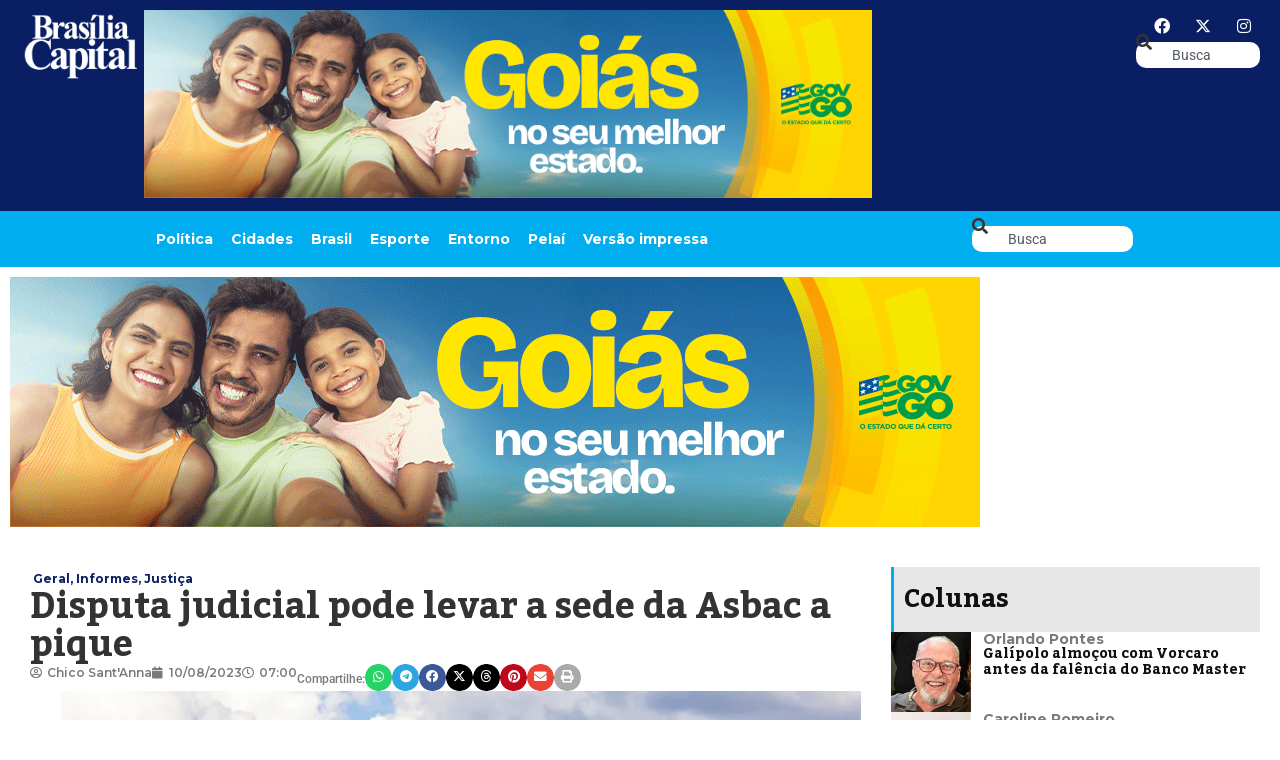

--- FILE ---
content_type: text/html; charset=UTF-8
request_url: https://bsbcapital.com.br/disputa-judicial-pode-levar-a-sede-da-asbac-a-pique/
body_size: 25319
content:
<!doctype html><html dir="ltr" lang="pt-BR" prefix="og: https://ogp.me/ns#"><head><meta charset="UTF-8"><meta name="viewport" content="width=device-width, initial-scale=1"><link rel="profile" href="https://gmpg.org/xfn/11"><title>Disputa judicial pode levar a sede da Asbac a pique - Jornal Brasília Capital</title><meta name="description" content="Por Chico Sant’Anna Ponto de referência da gastronomia e do lazer brasiliense, a sede principal da Asbac, às margens do Lago Paranoá, corre risco de ir a pique. Isso mesmo! Imponente como um velho navio singrando sobre as águas, o projeto de Hélio Ferreira Pinto é alvo de ação judicial no Tribunal de Justiça do" /><meta name="robots" content="max-image-preview:large" /><meta name="author" content="Chico Sant&#039;Anna"/><link rel="preconnect" href="https://fonts.gstatic.com" crossorigin><link rel="preload" as="style" onload="this.onload=null;this.rel='stylesheet'" id="rb-preload-gfonts" href="https://fonts.googleapis.com/css?family=Kadwa:100,100italic,200,200italic,300,300italic,400,400italic,500,500italic,600,600italic,700,700italic,800,800italic,900,900italic%7CMontserrat:100,100italic,200,200italic,300,300italic,400,400italic,500,500italic,600,600italic,700,700italic,800,800italic,900,900italic&amp;display=swap" crossorigin><noscript><link rel="stylesheet" href="https://fonts.googleapis.com/css?family=Kadwa:100,100italic,200,200italic,300,300italic,400,400italic,500,500italic,600,600italic,700,700italic,800,800italic,900,900italic%7CMontserrat:100,100italic,200,200italic,300,300italic,400,400italic,500,500italic,600,600italic,700,700italic,800,800italic,900,900italic&amp;display=swap"></noscript><link rel="canonical" href="https://bsbcapital.com.br/disputa-judicial-pode-levar-a-sede-da-asbac-a-pique/" /><meta name="generator" content="All in One SEO (AIOSEO) 4.9.3" /><meta property="og:locale" content="pt_BR" /><meta property="og:site_name" content="Jornal Brasília Capital - Um jornal necessário." /><meta property="og:type" content="article" /><meta property="og:title" content="Disputa judicial pode levar a sede da Asbac a pique - Jornal Brasília Capital" /><meta property="og:description" content="Por Chico Sant’Anna Ponto de referência da gastronomia e do lazer brasiliense, a sede principal da Asbac, às margens do Lago Paranoá, corre risco de ir a pique. Isso mesmo! Imponente como um velho navio singrando sobre as águas, o projeto de Hélio Ferreira Pinto é alvo de ação judicial no Tribunal de Justiça do" /><meta property="og:url" content="https://bsbcapital.com.br/disputa-judicial-pode-levar-a-sede-da-asbac-a-pique/" /><meta property="article:published_time" content="2023-08-10T10:00:00+00:00" /><meta property="article:modified_time" content="2023-08-09T16:55:34+00:00" /><meta name="twitter:card" content="summary_large_image" /><meta name="twitter:title" content="Disputa judicial pode levar a sede da Asbac a pique - Jornal Brasília Capital" /><meta name="twitter:description" content="Por Chico Sant’Anna Ponto de referência da gastronomia e do lazer brasiliense, a sede principal da Asbac, às margens do Lago Paranoá, corre risco de ir a pique. Isso mesmo! Imponente como um velho navio singrando sobre as águas, o projeto de Hélio Ferreira Pinto é alvo de ação judicial no Tribunal de Justiça do" /> <script type="application/ld+json" class="aioseo-schema">{"@context":"https:\/\/schema.org","@graph":[{"@type":"BlogPosting","@id":"https:\/\/bsbcapital.com.br\/disputa-judicial-pode-levar-a-sede-da-asbac-a-pique\/#blogposting","name":"Disputa judicial pode levar a sede da Asbac a pique - Jornal Bras\u00edlia Capital","headline":"Disputa judicial pode levar\u00a0a sede da Asbac a pique","author":{"@id":"https:\/\/bsbcapital.com.br\/author\/chicosantanna\/#author"},"publisher":{"@id":"https:\/\/bsbcapital.com.br\/#organization"},"image":{"@type":"ImageObject","url":"https:\/\/bsbcapital.com.br\/wp-content\/uploads\/2023\/08\/Chico-Sant-Anna-Foto_-asbac-restaurante.-1.webp","width":1024,"height":743,"caption":"divulga\u00e7\u00e3o"},"datePublished":"2023-08-10T07:00:00-03:00","dateModified":"2023-08-09T13:55:34-03:00","inLanguage":"pt-BR","mainEntityOfPage":{"@id":"https:\/\/bsbcapital.com.br\/disputa-judicial-pode-levar-a-sede-da-asbac-a-pique\/#webpage"},"isPartOf":{"@id":"https:\/\/bsbcapital.com.br\/disputa-judicial-pode-levar-a-sede-da-asbac-a-pique\/#webpage"},"articleSection":"Geral, Informes, Justi\u00e7a, bras\u00edlia, distrito federal, GDF, lago, lazer"},{"@type":"BreadcrumbList","@id":"https:\/\/bsbcapital.com.br\/disputa-judicial-pode-levar-a-sede-da-asbac-a-pique\/#breadcrumblist","itemListElement":[{"@type":"ListItem","@id":"https:\/\/bsbcapital.com.br#listItem","position":1,"name":"Home","item":"https:\/\/bsbcapital.com.br","nextItem":{"@type":"ListItem","@id":"https:\/\/bsbcapital.com.br\/caderno\/geral\/#listItem","name":"Geral"}},{"@type":"ListItem","@id":"https:\/\/bsbcapital.com.br\/caderno\/geral\/#listItem","position":2,"name":"Geral","item":"https:\/\/bsbcapital.com.br\/caderno\/geral\/","nextItem":{"@type":"ListItem","@id":"https:\/\/bsbcapital.com.br\/disputa-judicial-pode-levar-a-sede-da-asbac-a-pique\/#listItem","name":"Disputa judicial pode levar\u00a0a sede da Asbac a pique"},"previousItem":{"@type":"ListItem","@id":"https:\/\/bsbcapital.com.br#listItem","name":"Home"}},{"@type":"ListItem","@id":"https:\/\/bsbcapital.com.br\/disputa-judicial-pode-levar-a-sede-da-asbac-a-pique\/#listItem","position":3,"name":"Disputa judicial pode levar\u00a0a sede da Asbac a pique","previousItem":{"@type":"ListItem","@id":"https:\/\/bsbcapital.com.br\/caderno\/geral\/#listItem","name":"Geral"}}]},{"@type":"Organization","@id":"https:\/\/bsbcapital.com.br\/#organization","name":"BSB Capital","description":"Um jornal necess\u00e1rio.","url":"https:\/\/bsbcapital.com.br\/"},{"@type":"Person","@id":"https:\/\/bsbcapital.com.br\/author\/chicosantanna\/#author","url":"https:\/\/bsbcapital.com.br\/author\/chicosantanna\/","name":"Chico Sant'Anna","image":{"@type":"ImageObject","@id":"https:\/\/bsbcapital.com.br\/disputa-judicial-pode-levar-a-sede-da-asbac-a-pique\/#authorImage","url":"https:\/\/bsbcapital.com.br\/wp-content\/litespeed\/avatar\/ec8f9076cc6b5d44268d3cd2e5065f39.jpg?ver=1769789181","width":96,"height":96,"caption":"Chico Sant'Anna"}},{"@type":"WebPage","@id":"https:\/\/bsbcapital.com.br\/disputa-judicial-pode-levar-a-sede-da-asbac-a-pique\/#webpage","url":"https:\/\/bsbcapital.com.br\/disputa-judicial-pode-levar-a-sede-da-asbac-a-pique\/","name":"Disputa judicial pode levar a sede da Asbac a pique - Jornal Bras\u00edlia Capital","description":"Por Chico Sant\u2019Anna Ponto de refer\u00eancia da gastronomia e do lazer brasiliense, a sede principal da Asbac, \u00e0s margens do Lago Parano\u00e1, corre risco de ir a pique. Isso mesmo! Imponente como um velho navio singrando sobre as \u00e1guas, o projeto de H\u00e9lio Ferreira Pinto \u00e9 alvo de a\u00e7\u00e3o judicial no Tribunal de Justi\u00e7a do","inLanguage":"pt-BR","isPartOf":{"@id":"https:\/\/bsbcapital.com.br\/#website"},"breadcrumb":{"@id":"https:\/\/bsbcapital.com.br\/disputa-judicial-pode-levar-a-sede-da-asbac-a-pique\/#breadcrumblist"},"author":{"@id":"https:\/\/bsbcapital.com.br\/author\/chicosantanna\/#author"},"creator":{"@id":"https:\/\/bsbcapital.com.br\/author\/chicosantanna\/#author"},"image":{"@type":"ImageObject","url":"https:\/\/bsbcapital.com.br\/wp-content\/uploads\/2023\/08\/Chico-Sant-Anna-Foto_-asbac-restaurante.-1.webp","@id":"https:\/\/bsbcapital.com.br\/disputa-judicial-pode-levar-a-sede-da-asbac-a-pique\/#mainImage","width":1024,"height":743,"caption":"divulga\u00e7\u00e3o"},"primaryImageOfPage":{"@id":"https:\/\/bsbcapital.com.br\/disputa-judicial-pode-levar-a-sede-da-asbac-a-pique\/#mainImage"},"datePublished":"2023-08-10T07:00:00-03:00","dateModified":"2023-08-09T13:55:34-03:00"},{"@type":"WebSite","@id":"https:\/\/bsbcapital.com.br\/#website","url":"https:\/\/bsbcapital.com.br\/","name":"BSB Capital","description":"Um jornal necess\u00e1rio.","inLanguage":"pt-BR","publisher":{"@id":"https:\/\/bsbcapital.com.br\/#organization"}}]}</script> <link rel="alternate" type="application/rss+xml" title="Feed para Jornal Brasília Capital &raquo;" href="https://bsbcapital.com.br/feed/" /><link rel="alternate" type="application/rss+xml" title="Feed de comentários para Jornal Brasília Capital &raquo;" href="https://bsbcapital.com.br/comments/feed/" /><link rel="alternate" type="application/rss+xml" title="Feed de comentários para Jornal Brasília Capital &raquo; Disputa judicial pode levar a sede da Asbac a pique" href="https://bsbcapital.com.br/disputa-judicial-pode-levar-a-sede-da-asbac-a-pique/feed/" /><link rel="alternate" title="oEmbed (JSON)" type="application/json+oembed" href="https://bsbcapital.com.br/wp-json/oembed/1.0/embed?url=https%3A%2F%2Fbsbcapital.com.br%2Fdisputa-judicial-pode-levar-a-sede-da-asbac-a-pique%2F" /><link rel="alternate" title="oEmbed (XML)" type="text/xml+oembed" href="https://bsbcapital.com.br/wp-json/oembed/1.0/embed?url=https%3A%2F%2Fbsbcapital.com.br%2Fdisputa-judicial-pode-levar-a-sede-da-asbac-a-pique%2F&#038;format=xml" /><link rel="pingback" href="https://bsbcapital.com.br/xmlrpc.php"/> <script type="application/ld+json">{"@context":"https://schema.org","@type":"Organization","legalName":"Jornal Bras\u00edlia Capital","url":"https://bsbcapital.com.br/","sameAs":["https://www.facebook.com/jornal.brasiliacapital","https://mobile.twitter.com/bsbcap","https://www.instagram.com/brasiliacapital"]}</script> <style id='wp-img-auto-sizes-contain-inline-css'>img:is([sizes=auto i],[sizes^="auto," i]){contain-intrinsic-size:3000px 1500px}
/*# sourceURL=wp-img-auto-sizes-contain-inline-css */</style><link rel='stylesheet' id='wp-block-library-css' href='https://bsbcapital.com.br/wp-includes/css/dist/block-library/style.min.css' media='all' /><link rel='stylesheet' id='aioseo/css/src/vue/standalone/blocks/table-of-contents/global.scss-css' href='https://bsbcapital.com.br/wp-content/plugins/all-in-one-seo-pack/dist/Lite/assets/css/table-of-contents/global.e90f6d47.css' media='all' /><style id='global-styles-inline-css'>:root{--wp--preset--aspect-ratio--square: 1;--wp--preset--aspect-ratio--4-3: 4/3;--wp--preset--aspect-ratio--3-4: 3/4;--wp--preset--aspect-ratio--3-2: 3/2;--wp--preset--aspect-ratio--2-3: 2/3;--wp--preset--aspect-ratio--16-9: 16/9;--wp--preset--aspect-ratio--9-16: 9/16;--wp--preset--color--black: #000000;--wp--preset--color--cyan-bluish-gray: #abb8c3;--wp--preset--color--white: #ffffff;--wp--preset--color--pale-pink: #f78da7;--wp--preset--color--vivid-red: #cf2e2e;--wp--preset--color--luminous-vivid-orange: #ff6900;--wp--preset--color--luminous-vivid-amber: #fcb900;--wp--preset--color--light-green-cyan: #7bdcb5;--wp--preset--color--vivid-green-cyan: #00d084;--wp--preset--color--pale-cyan-blue: #8ed1fc;--wp--preset--color--vivid-cyan-blue: #0693e3;--wp--preset--color--vivid-purple: #9b51e0;--wp--preset--gradient--vivid-cyan-blue-to-vivid-purple: linear-gradient(135deg,rgb(6,147,227) 0%,rgb(155,81,224) 100%);--wp--preset--gradient--light-green-cyan-to-vivid-green-cyan: linear-gradient(135deg,rgb(122,220,180) 0%,rgb(0,208,130) 100%);--wp--preset--gradient--luminous-vivid-amber-to-luminous-vivid-orange: linear-gradient(135deg,rgb(252,185,0) 0%,rgb(255,105,0) 100%);--wp--preset--gradient--luminous-vivid-orange-to-vivid-red: linear-gradient(135deg,rgb(255,105,0) 0%,rgb(207,46,46) 100%);--wp--preset--gradient--very-light-gray-to-cyan-bluish-gray: linear-gradient(135deg,rgb(238,238,238) 0%,rgb(169,184,195) 100%);--wp--preset--gradient--cool-to-warm-spectrum: linear-gradient(135deg,rgb(74,234,220) 0%,rgb(151,120,209) 20%,rgb(207,42,186) 40%,rgb(238,44,130) 60%,rgb(251,105,98) 80%,rgb(254,248,76) 100%);--wp--preset--gradient--blush-light-purple: linear-gradient(135deg,rgb(255,206,236) 0%,rgb(152,150,240) 100%);--wp--preset--gradient--blush-bordeaux: linear-gradient(135deg,rgb(254,205,165) 0%,rgb(254,45,45) 50%,rgb(107,0,62) 100%);--wp--preset--gradient--luminous-dusk: linear-gradient(135deg,rgb(255,203,112) 0%,rgb(199,81,192) 50%,rgb(65,88,208) 100%);--wp--preset--gradient--pale-ocean: linear-gradient(135deg,rgb(255,245,203) 0%,rgb(182,227,212) 50%,rgb(51,167,181) 100%);--wp--preset--gradient--electric-grass: linear-gradient(135deg,rgb(202,248,128) 0%,rgb(113,206,126) 100%);--wp--preset--gradient--midnight: linear-gradient(135deg,rgb(2,3,129) 0%,rgb(40,116,252) 100%);--wp--preset--font-size--small: 13px;--wp--preset--font-size--medium: 20px;--wp--preset--font-size--large: 36px;--wp--preset--font-size--x-large: 42px;--wp--preset--spacing--20: 0.44rem;--wp--preset--spacing--30: 0.67rem;--wp--preset--spacing--40: 1rem;--wp--preset--spacing--50: 1.5rem;--wp--preset--spacing--60: 2.25rem;--wp--preset--spacing--70: 3.38rem;--wp--preset--spacing--80: 5.06rem;--wp--preset--shadow--natural: 6px 6px 9px rgba(0, 0, 0, 0.2);--wp--preset--shadow--deep: 12px 12px 50px rgba(0, 0, 0, 0.4);--wp--preset--shadow--sharp: 6px 6px 0px rgba(0, 0, 0, 0.2);--wp--preset--shadow--outlined: 6px 6px 0px -3px rgb(255, 255, 255), 6px 6px rgb(0, 0, 0);--wp--preset--shadow--crisp: 6px 6px 0px rgb(0, 0, 0);}:root { --wp--style--global--content-size: 800px;--wp--style--global--wide-size: 1200px; }:where(body) { margin: 0; }.wp-site-blocks > .alignleft { float: left; margin-right: 2em; }.wp-site-blocks > .alignright { float: right; margin-left: 2em; }.wp-site-blocks > .aligncenter { justify-content: center; margin-left: auto; margin-right: auto; }:where(.wp-site-blocks) > * { margin-block-start: 24px; margin-block-end: 0; }:where(.wp-site-blocks) > :first-child { margin-block-start: 0; }:where(.wp-site-blocks) > :last-child { margin-block-end: 0; }:root { --wp--style--block-gap: 24px; }:root :where(.is-layout-flow) > :first-child{margin-block-start: 0;}:root :where(.is-layout-flow) > :last-child{margin-block-end: 0;}:root :where(.is-layout-flow) > *{margin-block-start: 24px;margin-block-end: 0;}:root :where(.is-layout-constrained) > :first-child{margin-block-start: 0;}:root :where(.is-layout-constrained) > :last-child{margin-block-end: 0;}:root :where(.is-layout-constrained) > *{margin-block-start: 24px;margin-block-end: 0;}:root :where(.is-layout-flex){gap: 24px;}:root :where(.is-layout-grid){gap: 24px;}.is-layout-flow > .alignleft{float: left;margin-inline-start: 0;margin-inline-end: 2em;}.is-layout-flow > .alignright{float: right;margin-inline-start: 2em;margin-inline-end: 0;}.is-layout-flow > .aligncenter{margin-left: auto !important;margin-right: auto !important;}.is-layout-constrained > .alignleft{float: left;margin-inline-start: 0;margin-inline-end: 2em;}.is-layout-constrained > .alignright{float: right;margin-inline-start: 2em;margin-inline-end: 0;}.is-layout-constrained > .aligncenter{margin-left: auto !important;margin-right: auto !important;}.is-layout-constrained > :where(:not(.alignleft):not(.alignright):not(.alignfull)){max-width: var(--wp--style--global--content-size);margin-left: auto !important;margin-right: auto !important;}.is-layout-constrained > .alignwide{max-width: var(--wp--style--global--wide-size);}body .is-layout-flex{display: flex;}.is-layout-flex{flex-wrap: wrap;align-items: center;}.is-layout-flex > :is(*, div){margin: 0;}body .is-layout-grid{display: grid;}.is-layout-grid > :is(*, div){margin: 0;}body{padding-top: 0px;padding-right: 0px;padding-bottom: 0px;padding-left: 0px;}a:where(:not(.wp-element-button)){text-decoration: underline;}:root :where(.wp-element-button, .wp-block-button__link){background-color: #32373c;border-width: 0;color: #fff;font-family: inherit;font-size: inherit;font-style: inherit;font-weight: inherit;letter-spacing: inherit;line-height: inherit;padding-top: calc(0.667em + 2px);padding-right: calc(1.333em + 2px);padding-bottom: calc(0.667em + 2px);padding-left: calc(1.333em + 2px);text-decoration: none;text-transform: inherit;}.has-black-color{color: var(--wp--preset--color--black) !important;}.has-cyan-bluish-gray-color{color: var(--wp--preset--color--cyan-bluish-gray) !important;}.has-white-color{color: var(--wp--preset--color--white) !important;}.has-pale-pink-color{color: var(--wp--preset--color--pale-pink) !important;}.has-vivid-red-color{color: var(--wp--preset--color--vivid-red) !important;}.has-luminous-vivid-orange-color{color: var(--wp--preset--color--luminous-vivid-orange) !important;}.has-luminous-vivid-amber-color{color: var(--wp--preset--color--luminous-vivid-amber) !important;}.has-light-green-cyan-color{color: var(--wp--preset--color--light-green-cyan) !important;}.has-vivid-green-cyan-color{color: var(--wp--preset--color--vivid-green-cyan) !important;}.has-pale-cyan-blue-color{color: var(--wp--preset--color--pale-cyan-blue) !important;}.has-vivid-cyan-blue-color{color: var(--wp--preset--color--vivid-cyan-blue) !important;}.has-vivid-purple-color{color: var(--wp--preset--color--vivid-purple) !important;}.has-black-background-color{background-color: var(--wp--preset--color--black) !important;}.has-cyan-bluish-gray-background-color{background-color: var(--wp--preset--color--cyan-bluish-gray) !important;}.has-white-background-color{background-color: var(--wp--preset--color--white) !important;}.has-pale-pink-background-color{background-color: var(--wp--preset--color--pale-pink) !important;}.has-vivid-red-background-color{background-color: var(--wp--preset--color--vivid-red) !important;}.has-luminous-vivid-orange-background-color{background-color: var(--wp--preset--color--luminous-vivid-orange) !important;}.has-luminous-vivid-amber-background-color{background-color: var(--wp--preset--color--luminous-vivid-amber) !important;}.has-light-green-cyan-background-color{background-color: var(--wp--preset--color--light-green-cyan) !important;}.has-vivid-green-cyan-background-color{background-color: var(--wp--preset--color--vivid-green-cyan) !important;}.has-pale-cyan-blue-background-color{background-color: var(--wp--preset--color--pale-cyan-blue) !important;}.has-vivid-cyan-blue-background-color{background-color: var(--wp--preset--color--vivid-cyan-blue) !important;}.has-vivid-purple-background-color{background-color: var(--wp--preset--color--vivid-purple) !important;}.has-black-border-color{border-color: var(--wp--preset--color--black) !important;}.has-cyan-bluish-gray-border-color{border-color: var(--wp--preset--color--cyan-bluish-gray) !important;}.has-white-border-color{border-color: var(--wp--preset--color--white) !important;}.has-pale-pink-border-color{border-color: var(--wp--preset--color--pale-pink) !important;}.has-vivid-red-border-color{border-color: var(--wp--preset--color--vivid-red) !important;}.has-luminous-vivid-orange-border-color{border-color: var(--wp--preset--color--luminous-vivid-orange) !important;}.has-luminous-vivid-amber-border-color{border-color: var(--wp--preset--color--luminous-vivid-amber) !important;}.has-light-green-cyan-border-color{border-color: var(--wp--preset--color--light-green-cyan) !important;}.has-vivid-green-cyan-border-color{border-color: var(--wp--preset--color--vivid-green-cyan) !important;}.has-pale-cyan-blue-border-color{border-color: var(--wp--preset--color--pale-cyan-blue) !important;}.has-vivid-cyan-blue-border-color{border-color: var(--wp--preset--color--vivid-cyan-blue) !important;}.has-vivid-purple-border-color{border-color: var(--wp--preset--color--vivid-purple) !important;}.has-vivid-cyan-blue-to-vivid-purple-gradient-background{background: var(--wp--preset--gradient--vivid-cyan-blue-to-vivid-purple) !important;}.has-light-green-cyan-to-vivid-green-cyan-gradient-background{background: var(--wp--preset--gradient--light-green-cyan-to-vivid-green-cyan) !important;}.has-luminous-vivid-amber-to-luminous-vivid-orange-gradient-background{background: var(--wp--preset--gradient--luminous-vivid-amber-to-luminous-vivid-orange) !important;}.has-luminous-vivid-orange-to-vivid-red-gradient-background{background: var(--wp--preset--gradient--luminous-vivid-orange-to-vivid-red) !important;}.has-very-light-gray-to-cyan-bluish-gray-gradient-background{background: var(--wp--preset--gradient--very-light-gray-to-cyan-bluish-gray) !important;}.has-cool-to-warm-spectrum-gradient-background{background: var(--wp--preset--gradient--cool-to-warm-spectrum) !important;}.has-blush-light-purple-gradient-background{background: var(--wp--preset--gradient--blush-light-purple) !important;}.has-blush-bordeaux-gradient-background{background: var(--wp--preset--gradient--blush-bordeaux) !important;}.has-luminous-dusk-gradient-background{background: var(--wp--preset--gradient--luminous-dusk) !important;}.has-pale-ocean-gradient-background{background: var(--wp--preset--gradient--pale-ocean) !important;}.has-electric-grass-gradient-background{background: var(--wp--preset--gradient--electric-grass) !important;}.has-midnight-gradient-background{background: var(--wp--preset--gradient--midnight) !important;}.has-small-font-size{font-size: var(--wp--preset--font-size--small) !important;}.has-medium-font-size{font-size: var(--wp--preset--font-size--medium) !important;}.has-large-font-size{font-size: var(--wp--preset--font-size--large) !important;}.has-x-large-font-size{font-size: var(--wp--preset--font-size--x-large) !important;}
:root :where(.wp-block-pullquote){font-size: 1.5em;line-height: 1.6;}
/*# sourceURL=global-styles-inline-css */</style><link rel='stylesheet' id='hello-elementor-css' href='https://bsbcapital.com.br/wp-content/themes/hello-elementor/assets/css/reset.css' media='all' /><link rel='stylesheet' id='hello-elementor-theme-style-css' href='https://bsbcapital.com.br/wp-content/themes/hello-elementor/assets/css/theme.css' media='all' /><link rel='stylesheet' id='hello-elementor-header-footer-css' href='https://bsbcapital.com.br/wp-content/themes/hello-elementor/assets/css/header-footer.css' media='all' /><link rel='stylesheet' id='elementor-frontend-css' href='https://bsbcapital.com.br/wp-content/uploads/elementor/css/custom-frontend.min.css' media='all' /><link rel='stylesheet' id='elementor-post-5-css' href='https://bsbcapital.com.br/wp-content/uploads/elementor/css/post-5.css' media='all' /><link rel='stylesheet' id='dflip-style-css' href='https://bsbcapital.com.br/wp-content/plugins/3d-flipbook-dflip-lite/assets/css/dflip.min.css' media='all' /><link rel='stylesheet' id='e-animation-fadeIn-css' href='https://bsbcapital.com.br/wp-content/plugins/elementor/assets/lib/animations/styles/fadeIn.min.css' media='all' /><link rel='stylesheet' id='widget-image-css' href='https://bsbcapital.com.br/wp-content/plugins/elementor/assets/css/widget-image.min.css' media='all' /><link rel='stylesheet' id='widget-nav-menu-css' href='https://bsbcapital.com.br/wp-content/uploads/elementor/css/custom-pro-widget-nav-menu.min.css' media='all' /><link rel='stylesheet' id='e-animation-grow-css' href='https://bsbcapital.com.br/wp-content/plugins/elementor/assets/lib/animations/styles/e-animation-grow.min.css' media='all' /><link rel='stylesheet' id='widget-social-icons-css' href='https://bsbcapital.com.br/wp-content/plugins/elementor/assets/css/widget-social-icons.min.css' media='all' /><link rel='stylesheet' id='e-apple-webkit-css' href='https://bsbcapital.com.br/wp-content/uploads/elementor/css/custom-apple-webkit.min.css' media='all' /><link rel='stylesheet' id='widget-search-css' href='https://bsbcapital.com.br/wp-content/plugins/pro-elements/assets/css/widget-search.min.css' media='all' /><link rel='stylesheet' id='e-sticky-css' href='https://bsbcapital.com.br/wp-content/plugins/pro-elements/assets/css/modules/sticky.min.css' media='all' /><link rel='stylesheet' id='widget-heading-css' href='https://bsbcapital.com.br/wp-content/plugins/elementor/assets/css/widget-heading.min.css' media='all' /><link rel='stylesheet' id='widget-icon-list-css' href='https://bsbcapital.com.br/wp-content/uploads/elementor/css/custom-widget-icon-list.min.css' media='all' /><link rel='stylesheet' id='widget-post-info-css' href='https://bsbcapital.com.br/wp-content/plugins/pro-elements/assets/css/widget-post-info.min.css' media='all' /><link rel='stylesheet' id='elementor-icons-shared-0-css' href='https://bsbcapital.com.br/wp-content/plugins/elementor/assets/lib/font-awesome/css/fontawesome.min.css' media='all' /><link rel='stylesheet' id='elementor-icons-fa-regular-css' href='https://bsbcapital.com.br/wp-content/plugins/elementor/assets/lib/font-awesome/css/regular.min.css' media='all' /><link rel='stylesheet' id='elementor-icons-fa-solid-css' href='https://bsbcapital.com.br/wp-content/plugins/elementor/assets/lib/font-awesome/css/solid.min.css' media='all' /><link rel='stylesheet' id='widget-share-buttons-css' href='https://bsbcapital.com.br/wp-content/plugins/pro-elements/assets/css/widget-share-buttons.min.css' media='all' /><link rel='stylesheet' id='elementor-icons-fa-brands-css' href='https://bsbcapital.com.br/wp-content/plugins/elementor/assets/lib/font-awesome/css/brands.min.css' media='all' /><link rel='stylesheet' id='widget-author-box-css' href='https://bsbcapital.com.br/wp-content/plugins/pro-elements/assets/css/widget-author-box.min.css' media='all' /><link rel='stylesheet' id='widget-posts-css' href='https://bsbcapital.com.br/wp-content/plugins/pro-elements/assets/css/widget-posts.min.css' media='all' /><link rel='stylesheet' id='widget-form-css' href='https://bsbcapital.com.br/wp-content/plugins/pro-elements/assets/css/widget-form.min.css' media='all' /><link rel='stylesheet' id='elementor-icons-css' href='https://bsbcapital.com.br/wp-content/plugins/elementor/assets/lib/eicons/css/elementor-icons.min.css' media='all' /><link rel='stylesheet' id='elementor-post-173301-css' href='https://bsbcapital.com.br/wp-content/uploads/elementor/css/post-173301.css' media='all' /><link rel='stylesheet' id='elementor-post-173074-css' href='https://bsbcapital.com.br/wp-content/uploads/elementor/css/post-173074.css' media='all' /><link rel='stylesheet' id='elementor-post-173216-css' href='https://bsbcapital.com.br/wp-content/uploads/elementor/css/post-173216.css' media='all' /><link rel='stylesheet' id='elementor-post-1954-css' href='https://bsbcapital.com.br/wp-content/uploads/elementor/css/post-1954.css' media='all' /><link rel='stylesheet' id='elementor-post-1987-css' href='https://bsbcapital.com.br/wp-content/uploads/elementor/css/post-1987.css' media='all' /><link rel='stylesheet' id='elementor-post-2142-css' href='https://bsbcapital.com.br/wp-content/uploads/elementor/css/post-2142.css' media='all' /><link rel='stylesheet' id='elementor-gf-local-roboto-css' href='https://bsbcapital.com.br/wp-content/uploads/elementor/google-fonts/css/roboto.css' media='all' /><link rel='stylesheet' id='elementor-gf-local-robotocondensed-css' href='https://bsbcapital.com.br/wp-content/uploads/elementor/google-fonts/css/robotocondensed.css' media='all' /> <script src="https://bsbcapital.com.br/wp-includes/js/jquery/jquery.min.js" id="jquery-core-js"></script> <link rel="https://api.w.org/" href="https://bsbcapital.com.br/wp-json/" /><link rel="alternate" title="JSON" type="application/json" href="https://bsbcapital.com.br/wp-json/wp/v2/posts/150721" /><link rel="EditURI" type="application/rsd+xml" title="RSD" href="https://bsbcapital.com.br/xmlrpc.php?rsd" /><meta name="generator" content="WordPress 6.9" /><link rel='shortlink' href='https://bsbcapital.com.br/?p=150721' /><style type="text/css" media="screen">.g { margin:0px; padding:0px; overflow:hidden; line-height:1; zoom:1; }
	.g img { height:auto; }
	.g-col { position:relative; float:left; }
	.g-col:first-child { margin-left: 0; }
	.g-col:last-child { margin-right: 0; }
	.g-1 { margin:0px;  width:100%; max-width:970px; height:100%; max-height:250px; }
	.g-2 { width:100%; max-width:1920px; height:100%; max-height:250px; margin: 0 auto; }
	.g-3 { width:100%; max-width:300px; height:100%; max-height:300px; margin: 0 auto; }
	@media only screen and (max-width: 480px) {
		.g-col, .g-dyn, .g-single { width:100%; margin-left:0; margin-right:0; }
	}</style><meta name="generator" content="Elementor 3.34.4; features: additional_custom_breakpoints; settings: css_print_method-external, google_font-enabled, font_display-swap"> <script type="application/ld+json">{"@context":"https://schema.org","@type":"WebSite","@id":"https://bsbcapital.com.br/#website","url":"https://bsbcapital.com.br/","name":"Jornal Bras\u00edlia Capital","potentialAction":{"@type":"SearchAction","target":"https://bsbcapital.com.br/?s={search_term_string}","query-input":"required name=search_term_string"}}</script> <style>.e-con.e-parent:nth-of-type(n+4):not(.e-lazyloaded):not(.e-no-lazyload),
				.e-con.e-parent:nth-of-type(n+4):not(.e-lazyloaded):not(.e-no-lazyload) * {
					background-image: none !important;
				}
				@media screen and (max-height: 1024px) {
					.e-con.e-parent:nth-of-type(n+3):not(.e-lazyloaded):not(.e-no-lazyload),
					.e-con.e-parent:nth-of-type(n+3):not(.e-lazyloaded):not(.e-no-lazyload) * {
						background-image: none !important;
					}
				}
				@media screen and (max-height: 640px) {
					.e-con.e-parent:nth-of-type(n+2):not(.e-lazyloaded):not(.e-no-lazyload),
					.e-con.e-parent:nth-of-type(n+2):not(.e-lazyloaded):not(.e-no-lazyload) * {
						background-image: none !important;
					}
				}</style><link rel="icon" href="https://bsbcapital.com.br/wp-content/uploads/2022/12/fav2-bsb-150x150.png" sizes="32x32" /><link rel="icon" href="https://bsbcapital.com.br/wp-content/uploads/2022/12/fav2-bsb-300x300.png" sizes="192x192" /><link rel="apple-touch-icon" href="https://bsbcapital.com.br/wp-content/uploads/2022/12/fav2-bsb-300x300.png" /><meta name="msapplication-TileImage" content="https://bsbcapital.com.br/wp-content/uploads/2022/12/fav2-bsb-300x300.png" /><style id="wp-custom-css">.lista-impressa {
    display: grid;
    grid-template-columns: repeat(4, 1fr); /* máximo 4 colunas */
    gap: 20px;
}

.item-impressa img {
    width: 100%;
    height: auto;
    border-radius: 8px;
    transition: transform 0.3s ease;
}

.item-impressa:hover img {
    transform: scale(1.05);
}

/* Responsivo */
@media (max-width: 1200px) {
    .lista-impressa {
        grid-template-columns: repeat(3, 1fr);
    }
}

@media (max-width: 768px) {
    .lista-impressa {
        grid-template-columns: repeat(2, 1fr);
    }
}

@media (max-width: 480px) {
    .lista-impressa {
        grid-template-columns: 1fr;
    }
}

.paginacao {
    text-align: center;
    margin-top: 30px;
}

.paginacao a,
.paginacao span {
    display: inline-block;
    margin: 0 5px;
    padding: 8px 12px;
    border: 1px solid #ccc;
    border-radius: 4px;
    text-decoration: none;
    color: #333;
}

.paginacao .current {
    background: #333;
    color: #fff;
    border-color: #333;
}</style> <script>(function(w,d,s,l,i){w[l]=w[l]||[];w[l].push({'gtm.start':
new Date().getTime(),event:'gtm.js'});var f=d.getElementsByTagName(s)[0],
j=d.createElement(s),dl=l!='dataLayer'?'&l='+l:'';j.async=true;j.src=
'https://www.googletagmanager.com/gtm.js?id='+i+dl;f.parentNode.insertBefore(j,f);
})(window,document,'script','dataLayer','GTM-NQ75B2GJ');</script> </head><body class="wp-singular post-template-default single single-post postid-150721 single-format-standard wp-embed-responsive wp-theme-hello-elementor hello-elementor-default elementor-default elementor-kit-5 elementor-page-173216">
<noscript><iframe src="https://www.googletagmanager.com/ns.html?id=GTM-NQ75B2GJ"
height="0" width="0" style="display:none;visibility:hidden"></iframe></noscript><a class="skip-link screen-reader-text" href="#content">Ir para o conteúdo</a><header data-elementor-type="header" data-elementor-id="173301" class="elementor elementor-173301 elementor-location-header" data-elementor-post-type="elementor_library"><header class="elementor-element elementor-element-43aa53e e-flex e-con-boxed e-con e-parent" data-id="43aa53e" data-element_type="container" data-settings="{&quot;background_background&quot;:&quot;classic&quot;,&quot;sticky&quot;:&quot;top&quot;,&quot;sticky_on&quot;:[&quot;mobile&quot;],&quot;sticky_offset&quot;:0,&quot;sticky_effects_offset&quot;:0,&quot;sticky_anchor_link_offset&quot;:0}"><div class="e-con-inner"><div class="elementor-element elementor-element-6315eb3 e-con-full e-flex e-con e-child" data-id="6315eb3" data-element_type="container"><div class="elementor-element elementor-element-25c6f60 elementor-invisible elementor-widget elementor-widget-image" data-id="25c6f60" data-element_type="widget" data-settings="{&quot;_animation&quot;:&quot;fadeIn&quot;}" data-widget_type="image.default"><div class="elementor-widget-container">
<a href="https://bsbcapital.com.br">
<img data-lazyloaded="1" src="[data-uri]" width="160" height="94" data-src="https://bsbcapital.com.br/wp-content/uploads/2025/11/bsb-capital-logo-positivo.png" class="attachment-large size-large wp-image-173064" alt="" />								</a></div></div></div><div class="elementor-element elementor-element-84523b8 e-con-full e-flex e-con e-child" data-id="84523b8" data-element_type="container"><div class="elementor-element elementor-element-e9b1192 elementor-nav-menu--stretch elementor-hidden-tablet elementor-nav-menu__align-center elementor-nav-menu__text-align-center elementor-hidden-desktop elementor-hidden-laptop elementor-nav-menu--dropdown-tablet elementor-nav-menu--toggle elementor-nav-menu--burger elementor-widget elementor-widget-nav-menu" data-id="e9b1192" data-element_type="widget" data-settings="{&quot;full_width&quot;:&quot;stretch&quot;,&quot;layout&quot;:&quot;horizontal&quot;,&quot;submenu_icon&quot;:{&quot;value&quot;:&quot;&lt;i class=\&quot;fas fa-caret-down\&quot; aria-hidden=\&quot;true\&quot;&gt;&lt;\/i&gt;&quot;,&quot;library&quot;:&quot;fa-solid&quot;},&quot;toggle&quot;:&quot;burger&quot;}" data-widget_type="nav-menu.default"><div class="elementor-widget-container"><nav aria-label="Menu" class="elementor-nav-menu--main elementor-nav-menu__container elementor-nav-menu--layout-horizontal e--pointer-underline e--animation-fade"><ul id="menu-1-e9b1192" class="elementor-nav-menu"><li class="menu-item menu-item-type-taxonomy menu-item-object-category menu-item-173056"><a href="https://bsbcapital.com.br/caderno/politica/" class="elementor-item">Política</a></li><li class="menu-item menu-item-type-taxonomy menu-item-object-category menu-item-173057"><a href="https://bsbcapital.com.br/caderno/cidades/" class="elementor-item">Cidades</a></li><li class="menu-item menu-item-type-taxonomy menu-item-object-category menu-item-173058"><a href="https://bsbcapital.com.br/caderno/brasil/" class="elementor-item">Brasil</a></li><li class="menu-item menu-item-type-taxonomy menu-item-object-category menu-item-173059"><a href="https://bsbcapital.com.br/caderno/esporte/" class="elementor-item">Esporte</a></li><li class="menu-item menu-item-type-taxonomy menu-item-object-category menu-item-173060"><a href="https://bsbcapital.com.br/caderno/entorno/" class="elementor-item">Entorno</a></li><li class="menu-item menu-item-type-taxonomy menu-item-object-category menu-item-173061"><a href="https://bsbcapital.com.br/caderno/pelai/" class="elementor-item">Pelaí</a></li><li class="menu-item menu-item-type-post_type menu-item-object-page menu-item-173377"><a href="https://bsbcapital.com.br/versao-impressa-2/" class="elementor-item">Versão impressa</a></li></ul></nav><div class="elementor-menu-toggle" role="button" tabindex="0" aria-label="Menu Toggle" aria-expanded="false">
<i aria-hidden="true" role="presentation" class="elementor-menu-toggle__icon--open eicon-menu-bar"></i><i aria-hidden="true" role="presentation" class="elementor-menu-toggle__icon--close eicon-close"></i></div><nav class="elementor-nav-menu--dropdown elementor-nav-menu__container" aria-hidden="true"><ul id="menu-2-e9b1192" class="elementor-nav-menu"><li class="menu-item menu-item-type-taxonomy menu-item-object-category menu-item-173056"><a href="https://bsbcapital.com.br/caderno/politica/" class="elementor-item" tabindex="-1">Política</a></li><li class="menu-item menu-item-type-taxonomy menu-item-object-category menu-item-173057"><a href="https://bsbcapital.com.br/caderno/cidades/" class="elementor-item" tabindex="-1">Cidades</a></li><li class="menu-item menu-item-type-taxonomy menu-item-object-category menu-item-173058"><a href="https://bsbcapital.com.br/caderno/brasil/" class="elementor-item" tabindex="-1">Brasil</a></li><li class="menu-item menu-item-type-taxonomy menu-item-object-category menu-item-173059"><a href="https://bsbcapital.com.br/caderno/esporte/" class="elementor-item" tabindex="-1">Esporte</a></li><li class="menu-item menu-item-type-taxonomy menu-item-object-category menu-item-173060"><a href="https://bsbcapital.com.br/caderno/entorno/" class="elementor-item" tabindex="-1">Entorno</a></li><li class="menu-item menu-item-type-taxonomy menu-item-object-category menu-item-173061"><a href="https://bsbcapital.com.br/caderno/pelai/" class="elementor-item" tabindex="-1">Pelaí</a></li><li class="menu-item menu-item-type-post_type menu-item-object-page menu-item-173377"><a href="https://bsbcapital.com.br/versao-impressa-2/" class="elementor-item" tabindex="-1">Versão impressa</a></li></ul></nav></div></div><div class="elementor-element elementor-element-22aa553 elementor-widget__width-initial elementor-hidden-tablet elementor-hidden-mobile elementor-widget elementor-widget-shortcode" data-id="22aa553" data-element_type="widget" data-widget_type="shortcode.default"><div class="elementor-widget-container"><div class="elementor-shortcode"><div class="g g-1"><div class="g-dyn a-146 c-1"><a target="_blank" href="https://goias.gov.br/goiasnumero1/"><img data-lazyloaded="1" src="[data-uri]" data-src="https://bsbcapital.com.br/wp-content/uploads/2026/01/Web_EncerramentoDeGestao_Geral_970x250.gif" /></a></div><div class="g-dyn a-147 c-2"><a target="_blank" href="https://www.terracap.df.gov.br/index.php/compre-imoveis/licitacoes/listagem-compre-imoveis-licitacao/333-edital-de-licitacao-02-2026-venda-concessao-de-imoveis?utm_source=bsb_capital&utm_medium=paid&utm_campaign=2026_tc_digital_2_26&utm_content=br_alcance_diaria_970x90_geral_ncl2026tcd-cap020"><img data-lazyloaded="1" src="[data-uri]" data-src="https://bsbcapital.com.br/wp-content/uploads/2026/01/BANNER-970x90-1.jpg" /></a></div></div></div></div></div></div><div class="elementor-element elementor-element-55a2189 e-con-full e-flex e-con e-child" data-id="55a2189" data-element_type="container"><div class="elementor-element elementor-element-822aa49 e-grid-align-right elementor-hidden-mobile elementor-shape-rounded elementor-grid-0 elementor-widget elementor-widget-social-icons" data-id="822aa49" data-element_type="widget" data-widget_type="social-icons.default"><div class="elementor-widget-container"><div class="elementor-social-icons-wrapper elementor-grid" role="list">
<span class="elementor-grid-item" role="listitem">
<a class="elementor-icon elementor-social-icon elementor-social-icon-facebook elementor-animation-grow elementor-repeater-item-2775c9e" href="https://mobile.twitter.com/bsbcap" target="_blank">
<span class="elementor-screen-only">Facebook</span>
<i aria-hidden="true" class="fab fa-facebook"></i>					</a>
</span>
<span class="elementor-grid-item" role="listitem">
<a class="elementor-icon elementor-social-icon elementor-social-icon-x-twitter elementor-animation-grow elementor-repeater-item-2c9a3d6" href="https://x.com/bsbcap" target="_blank">
<span class="elementor-screen-only">X-twitter</span>
<i aria-hidden="true" class="fab fa-x-twitter"></i>					</a>
</span>
<span class="elementor-grid-item" role="listitem">
<a class="elementor-icon elementor-social-icon elementor-social-icon-instagram elementor-animation-grow elementor-repeater-item-54e45cb" href="https://www.instagram.com/brasiliacapital" target="_blank">
<span class="elementor-screen-only">Instagram</span>
<i aria-hidden="true" class="fab fa-instagram"></i>					</a>
</span></div></div></div><div class="elementor-element elementor-element-269e99b elementor-widget__width-initial elementor-widget elementor-widget-search" data-id="269e99b" data-element_type="widget" data-settings="{&quot;submit_trigger&quot;:&quot;key_enter&quot;,&quot;pagination_type_options&quot;:&quot;none&quot;}" data-widget_type="search.default"><div class="elementor-widget-container">
<search class="e-search hidden" role="search"><form class="e-search-form" action="https://bsbcapital.com.br" method="get">
<label class="e-search-label" for="search-269e99b">
<span class="elementor-screen-only">
Search					</span>
<i aria-hidden="true" class="fas fa-search"></i>				</label><div class="e-search-input-wrapper">
<input id="search-269e99b" placeholder="Busca" class="e-search-input" type="search" name="s" value="" autocomplete="on" role="combobox" aria-autocomplete="list" aria-expanded="false" aria-controls="results-269e99b" aria-haspopup="listbox">
<i aria-hidden="true" class="fas fa-times"></i><output id="results-269e99b" class="e-search-results-container hide-loader" aria-live="polite" aria-atomic="true" aria-label="Results for search" tabindex="0"><div class="e-search-results"></div></output></div>
<button class="e-search-submit elementor-screen-only " type="submit" aria-label="Search">
</button>
<input type="hidden" name="e_search_props" value="269e99b-173301"></form>
</search></div></div></div></div></header><nav class="elementor-element elementor-element-a7e4b54 elementor-hidden-mobile e-flex e-con-boxed e-con e-parent" data-id="a7e4b54" data-element_type="container" data-settings="{&quot;background_background&quot;:&quot;classic&quot;,&quot;sticky&quot;:&quot;top&quot;,&quot;sticky_on&quot;:[&quot;desktop&quot;,&quot;laptop&quot;,&quot;tablet&quot;,&quot;mobile&quot;],&quot;sticky_offset&quot;:0,&quot;sticky_effects_offset&quot;:0,&quot;sticky_anchor_link_offset&quot;:0}"><div class="e-con-inner"><div class="elementor-element elementor-element-b14b0e1 logo-scroll elementor-widget elementor-widget-image" data-id="b14b0e1" data-element_type="widget" data-widget_type="image.default"><div class="elementor-widget-container">
<a href="https://bsbcapital.com.br">
<img data-lazyloaded="1" src="[data-uri]" loading="lazy" width="271" height="52" data-src="https://bsbcapital.com.br/wp-content/uploads/2025/11/bsb-capital-horizontal-positivo.png" class="attachment-large size-large wp-image-173068" alt="" />								</a></div></div><div class="elementor-element elementor-element-27930c6 elementor-nav-menu--stretch elementor-nav-menu__align-center elementor-nav-menu__text-align-center elementor-nav-menu--dropdown-tablet elementor-nav-menu--toggle elementor-nav-menu--burger elementor-widget elementor-widget-nav-menu" data-id="27930c6" data-element_type="widget" data-settings="{&quot;full_width&quot;:&quot;stretch&quot;,&quot;layout&quot;:&quot;horizontal&quot;,&quot;submenu_icon&quot;:{&quot;value&quot;:&quot;&lt;i class=\&quot;fas fa-caret-down\&quot; aria-hidden=\&quot;true\&quot;&gt;&lt;\/i&gt;&quot;,&quot;library&quot;:&quot;fa-solid&quot;},&quot;toggle&quot;:&quot;burger&quot;}" data-widget_type="nav-menu.default"><div class="elementor-widget-container"><nav aria-label="Menu" class="elementor-nav-menu--main elementor-nav-menu__container elementor-nav-menu--layout-horizontal e--pointer-underline e--animation-fade"><ul id="menu-1-27930c6" class="elementor-nav-menu"><li class="menu-item menu-item-type-taxonomy menu-item-object-category menu-item-173056"><a href="https://bsbcapital.com.br/caderno/politica/" class="elementor-item">Política</a></li><li class="menu-item menu-item-type-taxonomy menu-item-object-category menu-item-173057"><a href="https://bsbcapital.com.br/caderno/cidades/" class="elementor-item">Cidades</a></li><li class="menu-item menu-item-type-taxonomy menu-item-object-category menu-item-173058"><a href="https://bsbcapital.com.br/caderno/brasil/" class="elementor-item">Brasil</a></li><li class="menu-item menu-item-type-taxonomy menu-item-object-category menu-item-173059"><a href="https://bsbcapital.com.br/caderno/esporte/" class="elementor-item">Esporte</a></li><li class="menu-item menu-item-type-taxonomy menu-item-object-category menu-item-173060"><a href="https://bsbcapital.com.br/caderno/entorno/" class="elementor-item">Entorno</a></li><li class="menu-item menu-item-type-taxonomy menu-item-object-category menu-item-173061"><a href="https://bsbcapital.com.br/caderno/pelai/" class="elementor-item">Pelaí</a></li><li class="menu-item menu-item-type-post_type menu-item-object-page menu-item-173377"><a href="https://bsbcapital.com.br/versao-impressa-2/" class="elementor-item">Versão impressa</a></li></ul></nav><div class="elementor-menu-toggle" role="button" tabindex="0" aria-label="Menu Toggle" aria-expanded="false">
<i aria-hidden="true" role="presentation" class="elementor-menu-toggle__icon--open eicon-menu-bar"></i><i aria-hidden="true" role="presentation" class="elementor-menu-toggle__icon--close eicon-close"></i></div><nav class="elementor-nav-menu--dropdown elementor-nav-menu__container" aria-hidden="true"><ul id="menu-2-27930c6" class="elementor-nav-menu"><li class="menu-item menu-item-type-taxonomy menu-item-object-category menu-item-173056"><a href="https://bsbcapital.com.br/caderno/politica/" class="elementor-item" tabindex="-1">Política</a></li><li class="menu-item menu-item-type-taxonomy menu-item-object-category menu-item-173057"><a href="https://bsbcapital.com.br/caderno/cidades/" class="elementor-item" tabindex="-1">Cidades</a></li><li class="menu-item menu-item-type-taxonomy menu-item-object-category menu-item-173058"><a href="https://bsbcapital.com.br/caderno/brasil/" class="elementor-item" tabindex="-1">Brasil</a></li><li class="menu-item menu-item-type-taxonomy menu-item-object-category menu-item-173059"><a href="https://bsbcapital.com.br/caderno/esporte/" class="elementor-item" tabindex="-1">Esporte</a></li><li class="menu-item menu-item-type-taxonomy menu-item-object-category menu-item-173060"><a href="https://bsbcapital.com.br/caderno/entorno/" class="elementor-item" tabindex="-1">Entorno</a></li><li class="menu-item menu-item-type-taxonomy menu-item-object-category menu-item-173061"><a href="https://bsbcapital.com.br/caderno/pelai/" class="elementor-item" tabindex="-1">Pelaí</a></li><li class="menu-item menu-item-type-post_type menu-item-object-page menu-item-173377"><a href="https://bsbcapital.com.br/versao-impressa-2/" class="elementor-item" tabindex="-1">Versão impressa</a></li></ul></nav></div></div><div class="elementor-element elementor-element-e00a131 elementor-widget__width-initial elementor-widget elementor-widget-search" data-id="e00a131" data-element_type="widget" data-settings="{&quot;submit_trigger&quot;:&quot;key_enter&quot;,&quot;pagination_type_options&quot;:&quot;none&quot;}" data-widget_type="search.default"><div class="elementor-widget-container">
<search class="e-search hidden" role="search"><form class="e-search-form" action="https://bsbcapital.com.br" method="get">
<label class="e-search-label" for="search-e00a131">
<span class="elementor-screen-only">
Search					</span>
<i aria-hidden="true" class="fas fa-search"></i>				</label><div class="e-search-input-wrapper">
<input id="search-e00a131" placeholder="Busca" class="e-search-input" type="search" name="s" value="" autocomplete="on" role="combobox" aria-autocomplete="list" aria-expanded="false" aria-controls="results-e00a131" aria-haspopup="listbox">
<i aria-hidden="true" class="fas fa-times"></i><output id="results-e00a131" class="e-search-results-container hide-loader" aria-live="polite" aria-atomic="true" aria-label="Results for search" tabindex="0"><div class="e-search-results"></div></output></div>
<button class="e-search-submit elementor-screen-only " type="submit" aria-label="Search">
</button>
<input type="hidden" name="e_search_props" value="e00a131-173301"></form>
</search></div></div></div></nav><div class="elementor-element elementor-element-45014be elementor-hidden-desktop e-flex e-con-boxed e-con e-parent" data-id="45014be" data-element_type="container"><div class="e-con-inner"><div class="elementor-element elementor-element-883b19b elementor-widget__width-inherit elementor-widget-mobile__width-inherit elementor-hidden-desktop elementor-widget elementor-widget-shortcode" data-id="883b19b" data-element_type="widget" data-widget_type="shortcode.default"><div class="elementor-widget-container"><div class="elementor-shortcode"><div class="g g-1"><div class="g-dyn a-146 c-1"><a target="_blank" href="https://goias.gov.br/goiasnumero1/"><img data-lazyloaded="1" src="[data-uri]" data-src="https://bsbcapital.com.br/wp-content/uploads/2026/01/Web_EncerramentoDeGestao_Geral_970x250.gif" /></a></div><div class="g-dyn a-147 c-2"><a target="_blank" href="https://www.terracap.df.gov.br/index.php/compre-imoveis/licitacoes/listagem-compre-imoveis-licitacao/333-edital-de-licitacao-02-2026-venda-concessao-de-imoveis?utm_source=bsb_capital&utm_medium=paid&utm_campaign=2026_tc_digital_2_26&utm_content=br_alcance_diaria_970x90_geral_ncl2026tcd-cap020"><img data-lazyloaded="1" src="[data-uri]" data-src="https://bsbcapital.com.br/wp-content/uploads/2026/01/BANNER-970x90-1.jpg" /></a></div></div></div></div></div></div></div></header><div data-elementor-type="single-post" data-elementor-id="173216" class="elementor elementor-173216 elementor-location-single post-150721 post type-post status-publish format-standard has-post-thumbnail category-geral category-informes category-justica tag-brasilia tag-distrito-federal tag-gdf tag-lago tag-lazer" data-elementor-post-type="elementor_library"><aside class="elementor-element elementor-element-f31f1b3 e-flex e-con-boxed e-con e-parent" data-id="f31f1b3" data-element_type="container"><div class="e-con-inner"><div class="elementor-element elementor-element-40d77ba e-con-full e-flex e-con e-child" data-id="40d77ba" data-element_type="container"><div class="elementor-element elementor-element-62f4cda elementor-widget elementor-widget-heading" data-id="62f4cda" data-element_type="widget" data-widget_type="heading.default"><div class="elementor-widget-container"><h2 class="elementor-heading-title elementor-size-default"><a href="https://bsbcapital.com.br/caderno/geral/" rel="tag">Geral</a>, <a href="https://bsbcapital.com.br/caderno/informes/" rel="tag">Informes</a>, <a href="https://bsbcapital.com.br/caderno/justica/" rel="tag">Justiça</a></h2></div></div><div class="elementor-element elementor-element-9c55cf7 elementor-widget elementor-widget-theme-post-title elementor-page-title elementor-widget-heading" data-id="9c55cf7" data-element_type="widget" data-widget_type="theme-post-title.default"><div class="elementor-widget-container"><h1 class="elementor-heading-title elementor-size-default">Disputa judicial pode levar a sede da Asbac a pique</h1></div></div><div class="elementor-element elementor-element-a0fa32b e-con-full e-flex e-con e-child" data-id="a0fa32b" data-element_type="container"><div class="elementor-element elementor-element-89cead6 elementor-align-left elementor-widget__width-auto elementor-widget elementor-widget-post-info" data-id="89cead6" data-element_type="widget" data-widget_type="post-info.default"><div class="elementor-widget-container"><ul class="elementor-inline-items elementor-icon-list-items elementor-post-info"><li class="elementor-icon-list-item elementor-repeater-item-816a427 elementor-inline-item" itemprop="author">
<a href="https://bsbcapital.com.br/author/chicosantanna/">
<span class="elementor-icon-list-icon">
<i aria-hidden="true" class="far fa-user-circle"></i>							</span>
<span class="elementor-icon-list-text elementor-post-info__item elementor-post-info__item--type-author">
Chico Sant'Anna					</span>
</a></li><li class="elementor-icon-list-item elementor-repeater-item-491c48d elementor-inline-item" itemprop="datePublished">
<a href="https://bsbcapital.com.br/2023/08/10/">
<span class="elementor-icon-list-icon">
<i aria-hidden="true" class="fas fa-calendar"></i>							</span>
<span class="elementor-icon-list-text elementor-post-info__item elementor-post-info__item--type-date">
<time>10/08/2023</time>					</span>
</a></li><li class="elementor-icon-list-item elementor-repeater-item-6ae2194 elementor-inline-item">
<span class="elementor-icon-list-icon">
<i aria-hidden="true" class="far fa-clock"></i>							</span>
<span class="elementor-icon-list-text elementor-post-info__item elementor-post-info__item--type-time">
<time>07:00</time>					</span></li></ul></div></div><div class="elementor-element elementor-element-6095849 e-con-full e-flex e-con e-child" data-id="6095849" data-element_type="container"><div class="elementor-element elementor-element-1329bff elementor-widget elementor-widget-heading" data-id="1329bff" data-element_type="widget" data-widget_type="heading.default"><div class="elementor-widget-container"><h2 class="elementor-heading-title elementor-size-default">Compartilhe:</h2></div></div><div class="elementor-element elementor-element-dd2e375 elementor-share-buttons--view-icon elementor-share-buttons--skin-minimal elementor-share-buttons--shape-circle elementor-grid-0 elementor-share-buttons--color-official elementor-widget elementor-widget-share-buttons" data-id="dd2e375" data-element_type="widget" data-widget_type="share-buttons.default"><div class="elementor-widget-container"><div class="elementor-grid" role="list"><div class="elementor-grid-item" role="listitem"><div class="elementor-share-btn elementor-share-btn_whatsapp" role="button" tabindex="0" aria-label="Share on whatsapp">
<span class="elementor-share-btn__icon">
<i class="fab fa-whatsapp" aria-hidden="true"></i>							</span></div></div><div class="elementor-grid-item" role="listitem"><div class="elementor-share-btn elementor-share-btn_telegram" role="button" tabindex="0" aria-label="Share on telegram">
<span class="elementor-share-btn__icon">
<i class="fab fa-telegram" aria-hidden="true"></i>							</span></div></div><div class="elementor-grid-item" role="listitem"><div class="elementor-share-btn elementor-share-btn_facebook" role="button" tabindex="0" aria-label="Share on facebook">
<span class="elementor-share-btn__icon">
<i class="fab fa-facebook" aria-hidden="true"></i>							</span></div></div><div class="elementor-grid-item" role="listitem"><div class="elementor-share-btn elementor-share-btn_x-twitter" role="button" tabindex="0" aria-label="Share on x-twitter">
<span class="elementor-share-btn__icon">
<i class="fab fa-x-twitter" aria-hidden="true"></i>							</span></div></div><div class="elementor-grid-item" role="listitem"><div class="elementor-share-btn elementor-share-btn_threads" role="button" tabindex="0" aria-label="Share on threads">
<span class="elementor-share-btn__icon">
<i class="fab fa-threads" aria-hidden="true"></i>							</span></div></div><div class="elementor-grid-item" role="listitem"><div class="elementor-share-btn elementor-share-btn_pinterest" role="button" tabindex="0" aria-label="Share on pinterest">
<span class="elementor-share-btn__icon">
<i class="fab fa-pinterest" aria-hidden="true"></i>							</span></div></div><div class="elementor-grid-item" role="listitem"><div class="elementor-share-btn elementor-share-btn_email" role="button" tabindex="0" aria-label="Share on email">
<span class="elementor-share-btn__icon">
<i class="fas fa-envelope" aria-hidden="true"></i>							</span></div></div><div class="elementor-grid-item" role="listitem"><div class="elementor-share-btn elementor-share-btn_print" role="button" tabindex="0" aria-label="Share on print">
<span class="elementor-share-btn__icon">
<i class="fas fa-print" aria-hidden="true"></i>							</span></div></div></div></div></div></div></div><div class="elementor-element elementor-element-7685d97 elementor-widget elementor-widget-image" data-id="7685d97" data-element_type="widget" data-widget_type="image.default"><div class="elementor-widget-container">
<img data-lazyloaded="1" src="[data-uri]" loading="lazy" width="800" height="580" data-src="https://bsbcapital.com.br/wp-content/uploads/2023/08/Chico-Sant-Anna-Foto_-asbac-restaurante.-1.webp" class="attachment-large size-large wp-image-150722" alt="" /></div></div><div class="elementor-element elementor-element-fcd50a4 elementor-widget elementor-widget-heading" data-id="fcd50a4" data-element_type="widget" data-widget_type="heading.default"><div class="elementor-widget-container"><h2 class="elementor-heading-title elementor-size-default">divulgação</h2></div></div><div class="elementor-element elementor-element-c31d7ad elementor-widget elementor-widget-theme-post-content" data-id="c31d7ad" data-element_type="widget" data-widget_type="theme-post-content.default"><div class="elementor-widget-container"><p><p>Por Chico Sant’Anna<p>Ponto de referência da gastronomia e do lazer brasiliense, a sede principal da Asbac, às margens do Lago Paranoá, corre risco de ir a pique. Isso mesmo! Imponente como um velho navio singrando sobre as águas, o projeto de Hélio Ferreira Pinto é alvo de ação judicial no Tribunal de Justiça do DF que pede a demolição do imóvel. Uma medida extrema que só poderia ocorrer por meio de implosão, devido ao tipo de estrutura. Só o salão social conta com uma área de 1.865 m². Quem deseja ver o prédio demolido é o empresário Rafael Cezar Faquineli Timóteo, que ajuizou uma ação nesse sentido e o Ministério Público tem se posicionado favoravelmente à ação.<figure class="wp-block-image size-full"><img data-lazyloaded="1" src="[data-uri]" fetchpriority="high" fetchpriority="high" decoding="async" width="1024" height="417" data-src="https://bsbcapital.com.br/wp-content/uploads/2023/08/Chico-Sant-Anna-Foto_-asbac-restaurante-1-1.webp" alt="" class="wp-image-150726" data-srcset="https://bsbcapital.com.br/wp-content/uploads/2023/08/Chico-Sant-Anna-Foto_-asbac-restaurante-1-1.webp 1024w, https://bsbcapital.com.br/wp-content/uploads/2023/08/Chico-Sant-Anna-Foto_-asbac-restaurante-1-1-300x122.webp 300w, https://bsbcapital.com.br/wp-content/uploads/2023/08/Chico-Sant-Anna-Foto_-asbac-restaurante-1-1-768x313.webp 768w, https://bsbcapital.com.br/wp-content/uploads/2023/08/Chico-Sant-Anna-Foto_-asbac-restaurante-1-1-860x350.webp 860w" data-sizes="(max-width: 1024px) 100vw, 1024px" /><figcaption class="wp-element-caption">Foto_ asbac restaurante</figcaption></figure><p>O processo teve início em 2017, logo após a justiça determinar que as residências do Lago Sul e Norte deveriam assegurar uma margem de 30 metros da beira do Lago Paranoá. Áreas verdes deveriam ser desocupadas. Alegou o empresário em sua ação, que a Associação dos Servidores do Banco Central (Asbac) extrapolou seu direito de propriedade ao erguer edificações que avançaram sobre o espelho d’água do Lago Paranoá, além de alocar cercas que impedem o acesso de pescadores e cidadãos, interferindo diretamente sobre o bioma lacustre. Lembra, ainda, que as instalações estão situadas no interior da Apa do Lago Paranoá, criada em dezembro de 1989. Entende ele que a existência do prédio é incompatível com a sentença que determinou a remoção das invasões existentes nas margens do Paranoá.&nbsp;<p>Na disputa judicial, a ASBAC inicialmente contestou a instância judicial em que o assunto está sendo tratado, pois o imóvel é de propriedade do Banco Central e ela apenas tem a posse dele. Além disso, lembra que as instalações foram erguidas onze anos antes da criação da APA do Lago Paranoá e que à época, 1978, contou com todas as licenças e autorizações previstas em lei e que possui carta de habite-se emitida pelo Governo do Distrito Federal. Por sua vez, o GDF refutou a intenção do empresário. Afirma que ele não apresentou qualquer prova de ato ilegal ou abusivo praticado pelo Distrito Federal e que a sentença referente a desobstrução das margens do Lago excluía os clubes sociais existentes.<figure class="wp-block-image size-full"><img data-lazyloaded="1" src="[data-uri]" decoding="async" width="1024" height="682" data-src="https://bsbcapital.com.br/wp-content/uploads/2023/08/Chico-Sant-Anna-Foto_-asbac-restaurante-2.webp" alt="" class="wp-image-150725" data-srcset="https://bsbcapital.com.br/wp-content/uploads/2023/08/Chico-Sant-Anna-Foto_-asbac-restaurante-2.webp 1024w, https://bsbcapital.com.br/wp-content/uploads/2023/08/Chico-Sant-Anna-Foto_-asbac-restaurante-2-300x200.webp 300w, https://bsbcapital.com.br/wp-content/uploads/2023/08/Chico-Sant-Anna-Foto_-asbac-restaurante-2-768x512.webp 768w, https://bsbcapital.com.br/wp-content/uploads/2023/08/Chico-Sant-Anna-Foto_-asbac-restaurante-2-330x220.webp 330w, https://bsbcapital.com.br/wp-content/uploads/2023/08/Chico-Sant-Anna-Foto_-asbac-restaurante-2-420x280.webp 420w, https://bsbcapital.com.br/wp-content/uploads/2023/08/Chico-Sant-Anna-Foto_-asbac-restaurante-2-615x410.webp 615w, https://bsbcapital.com.br/wp-content/uploads/2023/08/Chico-Sant-Anna-Foto_-asbac-restaurante-2-860x573.webp 860w" data-sizes="(max-width: 1024px) 100vw, 1024px" /><figcaption class="wp-element-caption">&#8211; Foto_ asbac restaurante</figcaption></figure><p>O Banco Central, autarquia federal, não quer entrar nessa briga. A Vara do Meio Ambiente do TJDF tentou transferir o processo para a instância Federal, já que o BC é o dono do local, mas estranhamente ele rejeitou participar. Alega não ter sido citado na petição inicial. Nessa briga toda, o Ministério Público do DF tomou partido contra a Asbac. Considera o MPDFT que o prédio na beira do lago – onde funciona o tradicional Restaurante: Dom Francisco, salões de festa e um clube de bilhar, dentre outras atividades – é lesivo ambientalmente e que há a necessidade de se encontrar uma solução alternativa à demolição, pois essa poderia trazer muito impacto ambiental ao Lago Paranoá, já que um imóvel daquele tamanho para ser demolido teria que ser implodido. O MPDFT sugere a realização de audiência de conciliação, para encontrar a solução.<div class="g g-2"><div class="g-dyn a-145 c-1"><div id="div_destino"></div></div><div class="g-dyn a-142 c-2"><a target="_blank" href="http://sescdf.com.br/"><img data-lazyloaded="1" src="[data-uri]" data-src="https://bsbcapital.com.br/wp-content/uploads/2025/12/BRASILIA-CAPITAL.png" /></a></div></div><p>O Arquiteto Nonato Veloso lamenta que a sede principal do clube possa vir a pique. Ele trabalhou como recém formado no escritório que planejou toda a sede da Asbac. Embora não o considere um ícone da arquitetura nacional, Veloso afirma que o prédio representa o estilo da arquitetura brutalista em concreto armado que se praticava no Brasil na virada dos anos 1970 para 1980. Para ele, é um equívoco tanto tempo depois questionar a existência do prédio que quando erguido obedeceu às normas ambientais então vigentes.<p><strong>Corcovado</strong><p>Em sua sentença, o juiz Carlos Maroja considera que não há similitude entre as invasões residenciais da orla do Paranoá, alvo de remoção por determinação judicial durante o governo de Rodrigo Rollemberg, pois a área dos lotes da Asbac alcançam as margens do Lago, e no caso das residências, tratava-se de invasão de área pública. Ele afirma que, hoje em dia, não seria admissível que o GDF outorgue licença para obras semelhantes. Entretanto, o ordenamento jurídico da época o permitia. Ele faz um paralelo ao Cristo Redentor, instalado em meio ao Parque Nacional da Tijuca, no Rio de Janeiro. “Por certo, a instalação de uma gigantesca estátua no cume de um morro notável na magnífica composição cênica natural do Rio de Janeiro seria vista como inaceitável lesão ambiental nos dias atuais. Contudo, a escassa consciência ambiental reinante nos idos de 1931, data da inauguração da estátua, não permitia enxergar tal fato. Não se pode duvidar que a alocação da estátua do Cristo Redentor no cume do Corcovado é lesão ambiental, mas não seria sequer imaginável que qualquer brasileiro aceitasse a remoção do monumento, que é festejado mundialmente como uma das sete maravilhas do mundo contemporâneo” – sentenciou Maroja.&nbsp;<p><strong>Concepção urbanística</strong><p>O juiz relembra, ainda, que “a concepção urbanística da dupla de gênios Niemeyer-Lúcio Costa contemplava a situação dos clubes sociais na orla do Lago, sendo esta a única utilização privativa considerada no projeto original. As edificações remontam à infância de Brasília, e há muito já foram incorporadas ao desenho conhecido da orla desde a primeira geração de brasilienses. Ademais, afiguram-se regulares conforme interpretação razoável da norma, em consonância com os valores então vigentes”.<p>Ao que tudo indica esse é o primeiro round de uma longa disputa. Por enquanto, a sede da Asbac não irá a pique, mas a guerra deve continuar e ela corre sérios riscos. Nos corredores do TJDF, comenta-se que o MPDFT e o autor da ação estão empenhados em levar esse tema à frente. Uma eventual vitória em instâncias superiores colocará em risco instalações de outros clubes, como a casa de barco do Cota Mil e quiçá, o ancoradouro do Iate Clube. Certamente, afetará também, o projeto original do Pontão do Lago Sul, que previa um lote inteiramente sobre as águas, destinado a restaurante. O TCDF acaba de cobrar da Terracap que todos equipamentos previstos na proposta vencedora da licitação da década de 1990 sejam implementados.</div></div><div class="elementor-element elementor-element-572d39d e-con-full e-flex e-con e-child" data-id="572d39d" data-element_type="container"></div><div class="elementor-element elementor-element-0191f61 e-con-full e-flex e-con e-child" data-id="0191f61" data-element_type="container"><div class="elementor-element elementor-element-c000b6e e-con-full e-flex e-con e-child" data-id="c000b6e" data-element_type="container"><div class="elementor-element elementor-element-79e4b4f elementor-widget elementor-widget-heading" data-id="79e4b4f" data-element_type="widget" data-widget_type="heading.default"><div class="elementor-widget-container"><h2 class="elementor-heading-title elementor-size-default">Compartilhe essa notícia:</h2></div></div><div class="elementor-element elementor-element-be23820 elementor-share-buttons--view-icon elementor-share-buttons--skin-minimal elementor-share-buttons--shape-circle elementor-grid-0 elementor-share-buttons--color-official elementor-widget elementor-widget-share-buttons" data-id="be23820" data-element_type="widget" data-widget_type="share-buttons.default"><div class="elementor-widget-container"><div class="elementor-grid" role="list"><div class="elementor-grid-item" role="listitem"><div class="elementor-share-btn elementor-share-btn_whatsapp" role="button" tabindex="0" aria-label="Share on whatsapp">
<span class="elementor-share-btn__icon">
<i class="fab fa-whatsapp" aria-hidden="true"></i>							</span></div></div><div class="elementor-grid-item" role="listitem"><div class="elementor-share-btn elementor-share-btn_telegram" role="button" tabindex="0" aria-label="Share on telegram">
<span class="elementor-share-btn__icon">
<i class="fab fa-telegram" aria-hidden="true"></i>							</span></div></div><div class="elementor-grid-item" role="listitem"><div class="elementor-share-btn elementor-share-btn_facebook" role="button" tabindex="0" aria-label="Share on facebook">
<span class="elementor-share-btn__icon">
<i class="fab fa-facebook" aria-hidden="true"></i>							</span></div></div><div class="elementor-grid-item" role="listitem"><div class="elementor-share-btn elementor-share-btn_x-twitter" role="button" tabindex="0" aria-label="Share on x-twitter">
<span class="elementor-share-btn__icon">
<i class="fab fa-x-twitter" aria-hidden="true"></i>							</span></div></div><div class="elementor-grid-item" role="listitem"><div class="elementor-share-btn elementor-share-btn_threads" role="button" tabindex="0" aria-label="Share on threads">
<span class="elementor-share-btn__icon">
<i class="fab fa-threads" aria-hidden="true"></i>							</span></div></div><div class="elementor-grid-item" role="listitem"><div class="elementor-share-btn elementor-share-btn_pinterest" role="button" tabindex="0" aria-label="Share on pinterest">
<span class="elementor-share-btn__icon">
<i class="fab fa-pinterest" aria-hidden="true"></i>							</span></div></div><div class="elementor-grid-item" role="listitem"><div class="elementor-share-btn elementor-share-btn_email" role="button" tabindex="0" aria-label="Share on email">
<span class="elementor-share-btn__icon">
<i class="fas fa-envelope" aria-hidden="true"></i>							</span></div></div><div class="elementor-grid-item" role="listitem"><div class="elementor-share-btn elementor-share-btn_print" role="button" tabindex="0" aria-label="Share on print">
<span class="elementor-share-btn__icon">
<i class="fas fa-print" aria-hidden="true"></i>							</span></div></div></div></div></div></div><div class="elementor-element elementor-element-71df4d6 elementor-author-box--layout-image-left elementor-author-box--align-left elementor-author-box--image-valign-middle elementor-author-box--avatar-yes elementor-author-box--name-yes elementor-author-box--biography-yes elementor-author-box--link-no elementor-widget elementor-widget-author-box" data-id="71df4d6" data-element_type="widget" data-widget_type="author-box.default"><div class="elementor-widget-container"><div class="elementor-author-box"><div  class="elementor-author-box__avatar">
<img data-lazyloaded="1" src="[data-uri]" data-src="https://bsbcapital.com.br/wp-content/litespeed/avatar/4040526afc884b9060ab573ae2a5a8dd.jpg?ver=1769329212" alt="Picture of Chico Sant&#039;Anna" loading="lazy"></div><div class="elementor-author-box__text"><div ><h4 class="elementor-author-box__name">
Chico Sant'Anna</h4></div><div class="elementor-author-box__bio">
Um olhar diferenciado de Brasília por quem defende o prazer de morar na cidade e o orgulho de ser brasiliense, por opção ou nascimento.</div></div></div></div></div></div></div><div class="elementor-element elementor-element-39c8a5e e-con-full e-flex e-con e-child" data-id="39c8a5e" data-element_type="container"><div class="elementor-element elementor-element-dbe78f1 elementor-widget elementor-widget-heading" data-id="dbe78f1" data-element_type="widget" data-widget_type="heading.default"><div class="elementor-widget-container"><h2 class="elementor-heading-title elementor-size-default">Colunas</h2></div></div><div class="elementor-element elementor-element-6b320a4 e-con-full e-flex e-con e-child" data-id="6b320a4" data-element_type="container"><div class="elementor-element elementor-element-6226cef e-con-full e-flex e-con e-child" data-id="6226cef" data-element_type="container"><div class="elementor-element elementor-element-669d92d elementor-widget__width-auto elementor-widget elementor-widget-image" data-id="669d92d" data-element_type="widget" data-widget_type="image.default"><div class="elementor-widget-container">
<img data-lazyloaded="1" src="[data-uri]" loading="lazy" width="600" height="600" data-src="https://bsbcapital.com.br/wp-content/uploads/2025/11/Orlando-Pontes-600x600.webp" class="attachment-medium size-medium wp-image-173103" alt="" /></div></div></div><div class="elementor-element elementor-element-e4b201c e-con-full e-flex e-con e-child" data-id="e4b201c" data-element_type="container"><div class="elementor-element elementor-element-118d932 e-con-full e-flex e-con e-child" data-id="118d932" data-element_type="container"><div class="elementor-element elementor-element-38a55b9 elementor-widget elementor-widget-heading" data-id="38a55b9" data-element_type="widget" data-widget_type="heading.default"><div class="elementor-widget-container"><h2 class="elementor-heading-title elementor-size-default">Orlando Pontes</h2></div></div></div><div class="elementor-element elementor-element-3dee4c2 elementor-grid-1 elementor-posts--thumbnail-none elementor-grid-tablet-1 elementor-grid-mobile-1 elementor-widget elementor-widget-posts" data-id="3dee4c2" data-element_type="widget" data-settings="{&quot;classic_columns&quot;:&quot;1&quot;,&quot;classic_row_gap&quot;:{&quot;unit&quot;:&quot;px&quot;,&quot;size&quot;:31,&quot;sizes&quot;:[]},&quot;classic_columns_tablet&quot;:&quot;1&quot;,&quot;classic_columns_mobile&quot;:&quot;1&quot;,&quot;classic_row_gap_laptop&quot;:{&quot;unit&quot;:&quot;px&quot;,&quot;size&quot;:&quot;&quot;,&quot;sizes&quot;:[]},&quot;classic_row_gap_tablet&quot;:{&quot;unit&quot;:&quot;px&quot;,&quot;size&quot;:&quot;&quot;,&quot;sizes&quot;:[]},&quot;classic_row_gap_mobile&quot;:{&quot;unit&quot;:&quot;px&quot;,&quot;size&quot;:&quot;&quot;,&quot;sizes&quot;:[]}}" data-widget_type="posts.classic"><div class="elementor-widget-container"><div class="elementor-posts-container elementor-posts elementor-posts--skin-classic elementor-grid" role="list"><article class="elementor-post elementor-grid-item post-176090 post type-post status-publish format-standard has-post-thumbnail category-politica tag-banco tag-bancomaster tag-ibaneis tag-master" role="listitem"><div class="elementor-post__text"><h3 class="elementor-post__title">
<a href="https://bsbcapital.com.br/galipolo-almocou-com-vorcaro-antes-da-falencia-do-banco-master/" >
Galípolo almoçou com Vorcaro antes da falência do Banco Master			</a></h3></div></article></div></div></div></div></div><div class="elementor-element elementor-element-b6fbb96 e-con-full e-flex e-con e-child" data-id="b6fbb96" data-element_type="container"><div class="elementor-element elementor-element-60b341d e-con-full e-flex e-con e-child" data-id="60b341d" data-element_type="container"><div class="elementor-element elementor-element-24da85e elementor-widget__width-auto elementor-widget elementor-widget-image" data-id="24da85e" data-element_type="widget" data-widget_type="image.default"><div class="elementor-widget-container">
<img data-lazyloaded="1" src="[data-uri]" loading="lazy" width="600" height="600" data-src="https://bsbcapital.com.br/wp-content/uploads/2025/11/Caroline-Romeiro-600x600.webp" class="attachment-medium size-medium wp-image-173104" alt="" /></div></div></div><div class="elementor-element elementor-element-43b5d20 e-con-full e-flex e-con e-child" data-id="43b5d20" data-element_type="container"><div class="elementor-element elementor-element-edab6f1 e-con-full e-flex e-con e-child" data-id="edab6f1" data-element_type="container"><div class="elementor-element elementor-element-2188731 elementor-widget-tablet__width-auto elementor-widget elementor-widget-heading" data-id="2188731" data-element_type="widget" data-widget_type="heading.default"><div class="elementor-widget-container"><h2 class="elementor-heading-title elementor-size-default">Caroline Romeiro</h2></div></div></div><div class="elementor-element elementor-element-af8e62c elementor-grid-1 elementor-posts--thumbnail-none elementor-grid-tablet-1 elementor-grid-mobile-1 elementor-widget elementor-widget-posts" data-id="af8e62c" data-element_type="widget" data-settings="{&quot;classic_columns&quot;:&quot;1&quot;,&quot;classic_row_gap&quot;:{&quot;unit&quot;:&quot;px&quot;,&quot;size&quot;:31,&quot;sizes&quot;:[]},&quot;classic_columns_tablet&quot;:&quot;1&quot;,&quot;classic_columns_mobile&quot;:&quot;1&quot;,&quot;classic_row_gap_laptop&quot;:{&quot;unit&quot;:&quot;px&quot;,&quot;size&quot;:&quot;&quot;,&quot;sizes&quot;:[]},&quot;classic_row_gap_tablet&quot;:{&quot;unit&quot;:&quot;px&quot;,&quot;size&quot;:&quot;&quot;,&quot;sizes&quot;:[]},&quot;classic_row_gap_mobile&quot;:{&quot;unit&quot;:&quot;px&quot;,&quot;size&quot;:&quot;&quot;,&quot;sizes&quot;:[]}}" data-widget_type="posts.classic"><div class="elementor-widget-container"><div class="elementor-posts-container elementor-posts elementor-posts--skin-classic elementor-grid" role="list"><article class="elementor-post elementor-grid-item post-176038 post type-post status-publish format-standard has-post-thumbnail category-nutricao category-saude tag-alimentacao tag-ansiedade tag-dietas tag-janeiro-branco tag-nutricao tag-saude-2 tag-saude-mental" role="listitem"><div class="elementor-post__text"><h3 class="elementor-post__title">
<a href="https://bsbcapital.com.br/janeiro-branco-cuidar-da-mente-e-um-ato-de-saude/" >
Janeiro Branco: cuidar da mente é um ato de saúde			</a></h3></div></article></div></div></div></div></div><div class="elementor-element elementor-element-3f41276 e-con-full e-flex e-con e-child" data-id="3f41276" data-element_type="container"><div class="elementor-element elementor-element-1361f30 e-con-full e-flex e-con e-child" data-id="1361f30" data-element_type="container"><div class="elementor-element elementor-element-a5dc2f1 elementor-widget__width-auto elementor-widget elementor-widget-image" data-id="a5dc2f1" data-element_type="widget" data-widget_type="image.default"><div class="elementor-widget-container">
<img data-lazyloaded="1" src="[data-uri]" loading="lazy" width="600" height="600" data-src="https://bsbcapital.com.br/wp-content/uploads/2025/11/Jose-Matos-600x600.webp" class="attachment-medium size-medium wp-image-173105" alt="" /></div></div></div><div class="elementor-element elementor-element-403fc9e e-con-full e-flex e-con e-child" data-id="403fc9e" data-element_type="container"><div class="elementor-element elementor-element-65fb090 e-con-full e-flex e-con e-child" data-id="65fb090" data-element_type="container"><div class="elementor-element elementor-element-b215e52 elementor-widget elementor-widget-heading" data-id="b215e52" data-element_type="widget" data-widget_type="heading.default"><div class="elementor-widget-container"><h2 class="elementor-heading-title elementor-size-default">José Matos</h2></div></div></div><div class="elementor-element elementor-element-e6c06c6 elementor-grid-1 elementor-posts--thumbnail-none elementor-grid-tablet-1 elementor-grid-mobile-1 elementor-widget elementor-widget-posts" data-id="e6c06c6" data-element_type="widget" data-settings="{&quot;classic_columns&quot;:&quot;1&quot;,&quot;classic_row_gap&quot;:{&quot;unit&quot;:&quot;px&quot;,&quot;size&quot;:31,&quot;sizes&quot;:[]},&quot;classic_columns_tablet&quot;:&quot;1&quot;,&quot;classic_columns_mobile&quot;:&quot;1&quot;,&quot;classic_row_gap_laptop&quot;:{&quot;unit&quot;:&quot;px&quot;,&quot;size&quot;:&quot;&quot;,&quot;sizes&quot;:[]},&quot;classic_row_gap_tablet&quot;:{&quot;unit&quot;:&quot;px&quot;,&quot;size&quot;:&quot;&quot;,&quot;sizes&quot;:[]},&quot;classic_row_gap_mobile&quot;:{&quot;unit&quot;:&quot;px&quot;,&quot;size&quot;:&quot;&quot;,&quot;sizes&quot;:[]}}" data-widget_type="posts.classic"><div class="elementor-widget-container"><div class="elementor-posts-container elementor-posts elementor-posts--skin-classic elementor-grid" role="list"><article class="elementor-post elementor-grid-item post-175988 post type-post status-publish format-standard has-post-thumbnail category-colaboradores category-espiritualidade tag-aprender tag-aprendizado tag-derrotas tag-erro tag-inveja" role="listitem"><div class="elementor-post__text"><h3 class="elementor-post__title">
<a href="https://bsbcapital.com.br/derrotas-sao-licoes/" >
Derrotas são lições			</a></h3></div></article></div></div></div></div></div><div class="elementor-element elementor-element-7ff77da e-con-full e-flex e-con e-child" data-id="7ff77da" data-element_type="container"><div class="elementor-element elementor-element-9486322 e-con-full e-flex e-con e-child" data-id="9486322" data-element_type="container"><div class="elementor-element elementor-element-8c1822c elementor-widget__width-auto elementor-widget elementor-widget-image" data-id="8c1822c" data-element_type="widget" data-widget_type="image.default"><div class="elementor-widget-container">
<img data-lazyloaded="1" src="[data-uri]" loading="lazy" width="600" height="600" data-src="https://bsbcapital.com.br/wp-content/uploads/2025/11/Julio-Miragaya-600x600.webp" class="attachment-medium size-medium wp-image-173107" alt="" loading="lazy" /></div></div></div><div class="elementor-element elementor-element-9f36fb0 e-con-full e-flex e-con e-child" data-id="9f36fb0" data-element_type="container"><div class="elementor-element elementor-element-1014ac0 e-con-full e-flex e-con e-child" data-id="1014ac0" data-element_type="container"><div class="elementor-element elementor-element-7e5739e elementor-widget elementor-widget-heading" data-id="7e5739e" data-element_type="widget" data-widget_type="heading.default"><div class="elementor-widget-container"><h2 class="elementor-heading-title elementor-size-default">Júlio Miragaya</h2></div></div></div><div class="elementor-element elementor-element-4289665 elementor-grid-1 elementor-posts--thumbnail-none elementor-grid-tablet-1 elementor-grid-mobile-1 elementor-widget elementor-widget-posts" data-id="4289665" data-element_type="widget" data-settings="{&quot;classic_columns&quot;:&quot;1&quot;,&quot;classic_row_gap&quot;:{&quot;unit&quot;:&quot;px&quot;,&quot;size&quot;:31,&quot;sizes&quot;:[]},&quot;classic_columns_tablet&quot;:&quot;1&quot;,&quot;classic_columns_mobile&quot;:&quot;1&quot;,&quot;classic_row_gap_laptop&quot;:{&quot;unit&quot;:&quot;px&quot;,&quot;size&quot;:&quot;&quot;,&quot;sizes&quot;:[]},&quot;classic_row_gap_tablet&quot;:{&quot;unit&quot;:&quot;px&quot;,&quot;size&quot;:&quot;&quot;,&quot;sizes&quot;:[]},&quot;classic_row_gap_mobile&quot;:{&quot;unit&quot;:&quot;px&quot;,&quot;size&quot;:&quot;&quot;,&quot;sizes&quot;:[]}}" data-widget_type="posts.classic"><div class="elementor-widget-container"><div class="elementor-posts-container elementor-posts elementor-posts--skin-classic elementor-grid" role="list"><article class="elementor-post elementor-grid-item post-176167 post type-post status-publish format-standard has-post-thumbnail category-politica tag-bolsonaro tag-lula tag-politica tag-pt tag-temer" role="listitem"><div class="elementor-post__text"><h3 class="elementor-post__title">
<a href="https://bsbcapital.com.br/a-ojeriza-da-burguesia-a-lula-e-ao-pt/" >
A ojeriza da burguesia a Lula e ao PT			</a></h3></div></article></div></div></div></div></div><div class="elementor-element elementor-element-063c720 e-con-full e-flex e-con e-child" data-id="063c720" data-element_type="container"><div class="elementor-element elementor-element-1d29385 e-con-full e-flex e-con e-child" data-id="1d29385" data-element_type="container"><div class="elementor-element elementor-element-f60877d elementor-widget__width-auto elementor-widget elementor-widget-image" data-id="f60877d" data-element_type="widget" data-widget_type="image.default"><div class="elementor-widget-container">
<img data-lazyloaded="1" src="[data-uri]" loading="lazy" width="300" height="300" data-src="https://bsbcapital.com.br/wp-content/uploads/2025/11/Tersandro-Vilela.webp" class="attachment-medium size-medium wp-image-173109" alt="" loading="lazy" /></div></div></div><div class="elementor-element elementor-element-3e3f83a e-con-full e-flex e-con e-child" data-id="3e3f83a" data-element_type="container"><div class="elementor-element elementor-element-8b93f08 e-con-full e-flex e-con e-child" data-id="8b93f08" data-element_type="container"><div class="elementor-element elementor-element-d24e78c elementor-widget elementor-widget-heading" data-id="d24e78c" data-element_type="widget" data-widget_type="heading.default"><div class="elementor-widget-container"><h2 class="elementor-heading-title elementor-size-default">Tesandro Vilela</h2></div></div></div><div class="elementor-element elementor-element-3f553ec elementor-grid-1 elementor-posts--thumbnail-none elementor-grid-tablet-1 elementor-grid-mobile-1 elementor-widget elementor-widget-posts" data-id="3f553ec" data-element_type="widget" data-settings="{&quot;classic_columns&quot;:&quot;1&quot;,&quot;classic_row_gap&quot;:{&quot;unit&quot;:&quot;px&quot;,&quot;size&quot;:31,&quot;sizes&quot;:[]},&quot;classic_columns_tablet&quot;:&quot;1&quot;,&quot;classic_columns_mobile&quot;:&quot;1&quot;,&quot;classic_row_gap_laptop&quot;:{&quot;unit&quot;:&quot;px&quot;,&quot;size&quot;:&quot;&quot;,&quot;sizes&quot;:[]},&quot;classic_row_gap_tablet&quot;:{&quot;unit&quot;:&quot;px&quot;,&quot;size&quot;:&quot;&quot;,&quot;sizes&quot;:[]},&quot;classic_row_gap_mobile&quot;:{&quot;unit&quot;:&quot;px&quot;,&quot;size&quot;:&quot;&quot;,&quot;sizes&quot;:[]}}" data-widget_type="posts.classic"><div class="elementor-widget-container"><div class="elementor-posts-container elementor-posts elementor-posts--skin-classic elementor-grid" role="list"><article class="elementor-post elementor-grid-item post-176217 post type-post status-publish format-standard has-post-thumbnail category-colaboradores category-tecnologia-2 tag-ia tag-informacao tag-instagram tag-inteligencia-artificial tag-tiktok" role="listitem"><div class="elementor-post__text"><h3 class="elementor-post__title">
<a href="https://bsbcapital.com.br/quando-a-comida-grita-e-a-informacao-cala/" >
Quando a comida grita e a informação cala			</a></h3></div></article></div></div></div></div></div><div class="elementor-element elementor-element-f65bbc3 e-con-full e-flex e-con e-child" data-id="f65bbc3" data-element_type="container"><div class="elementor-element elementor-element-7082d77 e-con-full e-flex e-con e-child" data-id="7082d77" data-element_type="container"><div class="elementor-element elementor-element-8cfec21 elementor-widget__width-auto elementor-widget elementor-widget-image" data-id="8cfec21" data-element_type="widget" data-widget_type="image.default"><div class="elementor-widget-container">
<img data-lazyloaded="1" src="[data-uri]" loading="lazy" width="300" height="300" data-src="https://bsbcapital.com.br/wp-content/uploads/2025/11/Julio-Pontes.webp" class="attachment-medium size-medium wp-image-173110" alt="" loading="lazy" /></div></div></div><div class="elementor-element elementor-element-a226f6b e-con-full e-flex e-con e-child" data-id="a226f6b" data-element_type="container"><div class="elementor-element elementor-element-ccb3f1c e-con-full e-flex e-con e-child" data-id="ccb3f1c" data-element_type="container"><div class="elementor-element elementor-element-bfd1c1a elementor-widget elementor-widget-heading" data-id="bfd1c1a" data-element_type="widget" data-widget_type="heading.default"><div class="elementor-widget-container"><h2 class="elementor-heading-title elementor-size-default">Júlio Pontes</h2></div></div></div><div class="elementor-element elementor-element-9964d2c elementor-grid-1 elementor-posts--thumbnail-none elementor-grid-tablet-1 elementor-grid-mobile-1 elementor-widget elementor-widget-posts" data-id="9964d2c" data-element_type="widget" data-settings="{&quot;classic_columns&quot;:&quot;1&quot;,&quot;classic_row_gap&quot;:{&quot;unit&quot;:&quot;px&quot;,&quot;size&quot;:31,&quot;sizes&quot;:[]},&quot;classic_columns_tablet&quot;:&quot;1&quot;,&quot;classic_columns_mobile&quot;:&quot;1&quot;,&quot;classic_row_gap_laptop&quot;:{&quot;unit&quot;:&quot;px&quot;,&quot;size&quot;:&quot;&quot;,&quot;sizes&quot;:[]},&quot;classic_row_gap_tablet&quot;:{&quot;unit&quot;:&quot;px&quot;,&quot;size&quot;:&quot;&quot;,&quot;sizes&quot;:[]},&quot;classic_row_gap_mobile&quot;:{&quot;unit&quot;:&quot;px&quot;,&quot;size&quot;:&quot;&quot;,&quot;sizes&quot;:[]}}" data-widget_type="posts.classic"><div class="elementor-widget-container"><div class="elementor-posts-container elementor-posts elementor-posts--skin-classic elementor-grid" role="list"><article class="elementor-post elementor-grid-item post-176232 post type-post status-publish format-standard has-post-thumbnail category-politica category-redes-sociais tag-daniel-dozinet tag-instagram tag-levantamento tag-likes tag-redes-sociais tag-visualizacoes" role="listitem"><div class="elementor-post__text"><h3 class="elementor-post__title">
<a href="https://bsbcapital.com.br/manzoni-e-o-distrital-que-mais-cresceu-no-instagram/" >
Manzoni é o distrital que mais cresceu no Instagram			</a></h3></div></article></div></div></div></div></div><div class="elementor-element elementor-element-b65a04d elementor-widget elementor-widget-heading" data-id="b65a04d" data-element_type="widget" data-widget_type="heading.default"><div class="elementor-widget-container"><h2 class="elementor-heading-title elementor-size-default">Últimas Notícias</h2></div></div><div class="elementor-element elementor-element-83317f5 elementor-grid-1 elementor-posts--thumbnail-left elementor-posts--align-left elementor-grid-tablet-1 elementor-grid-mobile-1 elementor-widget elementor-widget-posts" data-id="83317f5" data-element_type="widget" data-settings="{&quot;classic_columns&quot;:&quot;1&quot;,&quot;classic_row_gap&quot;:{&quot;unit&quot;:&quot;px&quot;,&quot;size&quot;:10,&quot;sizes&quot;:[]},&quot;classic_columns_tablet&quot;:&quot;1&quot;,&quot;classic_columns_mobile&quot;:&quot;1&quot;,&quot;classic_row_gap_laptop&quot;:{&quot;unit&quot;:&quot;px&quot;,&quot;size&quot;:&quot;&quot;,&quot;sizes&quot;:[]},&quot;classic_row_gap_tablet&quot;:{&quot;unit&quot;:&quot;px&quot;,&quot;size&quot;:&quot;&quot;,&quot;sizes&quot;:[]},&quot;classic_row_gap_mobile&quot;:{&quot;unit&quot;:&quot;px&quot;,&quot;size&quot;:&quot;&quot;,&quot;sizes&quot;:[]}}" data-widget_type="posts.classic"><div class="elementor-widget-container"><div class="elementor-posts-container elementor-posts elementor-posts--skin-classic elementor-grid" role="list"><article class="elementor-post elementor-grid-item post-176314 post type-post status-publish format-standard has-post-thumbnail category-cultura category-entretenimento tag-felipe-amorim tag-leo-foguete tag-nattan tag-samba" role="listitem">
<a class="elementor-post__thumbnail__link" href="https://bsbcapital.com.br/exposicao-samba-e-corrida-o-que-fazer-em-brasilia-ate-domingo-1o/" tabindex="-1" ><div class="elementor-post__thumbnail"><img data-lazyloaded="1" src="[data-uri]" loading="lazy" width="300" height="300" data-src="https://bsbcapital.com.br/wp-content/uploads/2026/01/IMG_1104-300x300.jpeg" class="attachment-thumbnail size-thumbnail wp-image-176315" alt="" loading="lazy" /></div>
</a><div class="elementor-post__text"><h3 class="elementor-post__title">
<a href="https://bsbcapital.com.br/exposicao-samba-e-corrida-o-que-fazer-em-brasilia-ate-domingo-1o/" >
Exposição, samba e corrida: o que fazer em Brasília até domingo (1º)			</a></h3><div class="elementor-post__meta-data">
<span class="elementor-post-date">
30 de janeiro de 2026		</span></div></div></article><article class="elementor-post elementor-grid-item post-176274 post type-post status-publish format-standard has-post-thumbnail category-esporte tag-corinthians tag-flamengo tag-futebol tag-gdf tag-ibaneis-rocha tag-mane-garrincha" role="listitem">
<a class="elementor-post__thumbnail__link" href="https://bsbcapital.com.br/de-elefante-branco-a-casa-do-futebol-nacional/" tabindex="-1" ><div class="elementor-post__thumbnail"><img data-lazyloaded="1" src="[data-uri]" loading="lazy" width="300" height="300" data-src="https://bsbcapital.com.br/wp-content/uploads/2026/01/WhatsApp-Image-2026-01-29-at-14.56.18-300x300.jpeg" class="attachment-thumbnail size-thumbnail wp-image-176275" alt="" loading="lazy" /></div>
</a><div class="elementor-post__text"><h3 class="elementor-post__title">
<a href="https://bsbcapital.com.br/de-elefante-branco-a-casa-do-futebol-nacional/" >
De elefante branco a casa do futebol nacional			</a></h3><div class="elementor-post__meta-data">
<span class="elementor-post-date">
30 de janeiro de 2026		</span></div></div></article><article class="elementor-post elementor-grid-item post-176305 post type-post status-publish format-standard has-post-thumbnail category-distrito-federal-2 category-transito tag-alteracoes tag-corrida-de-reis tag-df tag-distrito-federal tag-seguranca tag-supercopa-2 tag-transito" role="listitem">
<a class="elementor-post__thumbnail__link" href="https://bsbcapital.com.br/fim-de-semana-esportivo-altera-transito-e-seguranca-no-df/" tabindex="-1" ><div class="elementor-post__thumbnail"><img data-lazyloaded="1" src="[data-uri]" loading="lazy" width="300" height="300" data-src="https://bsbcapital.com.br/wp-content/uploads/2026/01/53491822608_a9ccb9cd04_k-2-300x300.jpg" class="attachment-thumbnail size-thumbnail wp-image-176306" alt="" loading="lazy" /></div>
</a><div class="elementor-post__text"><h3 class="elementor-post__title">
<a href="https://bsbcapital.com.br/fim-de-semana-esportivo-altera-transito-e-seguranca-no-df/" >
Fim de semana esportivo altera trânsito e segurança no DF			</a></h3><div class="elementor-post__meta-data">
<span class="elementor-post-date">
30 de janeiro de 2026		</span></div></div></article><article class="elementor-post elementor-grid-item post-176295 post type-post status-publish format-standard has-post-thumbnail category-esporte tag-cbf tag-corinthians tag-esporte tag-flamengo tag-futebol tag-mane-garrincha tag-supercopa-2" role="listitem">
<a class="elementor-post__thumbnail__link" href="https://bsbcapital.com.br/com-premiacao-recorde-fla-e-corinthians-decidem-supercopa-no-mane-garrincha/" tabindex="-1" ><div class="elementor-post__thumbnail"><img data-lazyloaded="1" src="[data-uri]" loading="lazy" width="300" height="300" data-src="https://bsbcapital.com.br/wp-content/uploads/2026/01/supercopa_rei_a_masculino_supercopa_rei_26012026_21_1b37af95d5-300x300.jpg" class="attachment-thumbnail size-thumbnail wp-image-176298" alt="" loading="lazy" /></div>
</a><div class="elementor-post__text"><h3 class="elementor-post__title">
<a href="https://bsbcapital.com.br/com-premiacao-recorde-fla-e-corinthians-decidem-supercopa-no-mane-garrincha/" >
Com premiação recorde, Fla e Timão decidem Supercopa no Mané Garrincha			</a></h3><div class="elementor-post__meta-data">
<span class="elementor-post-date">
30 de janeiro de 2026		</span></div></div></article></div></div></div><div class="elementor-element elementor-element-26ab222 elementor-widget elementor-widget-heading" data-id="26ab222" data-element_type="widget" data-widget_type="heading.default"><div class="elementor-widget-container"><h2 class="elementor-heading-title elementor-size-default">Newsletter</h2></div></div><div class="elementor-element elementor-element-dfa738f elementor-button-align-stretch elementor-widget elementor-widget-form" data-id="dfa738f" data-element_type="widget" data-settings="{&quot;button_width&quot;:&quot;30&quot;,&quot;step_next_label&quot;:&quot;Next&quot;,&quot;step_previous_label&quot;:&quot;Previous&quot;,&quot;button_width_tablet&quot;:&quot;100&quot;,&quot;step_type&quot;:&quot;number_text&quot;,&quot;step_icon_shape&quot;:&quot;circle&quot;}" data-widget_type="form.default"><div class="elementor-widget-container"><form class="elementor-form" method="post" name="newsletter" aria-label="newsletter">
<input type="hidden" name="post_id" value="173216"/>
<input type="hidden" name="form_id" value="dfa738f"/>
<input type="hidden" name="referer_title" value="PV apoia oficialmente reeleição de Rollemberg - Jornal Brasília Capital" /><input type="hidden" name="queried_id" value="98622"/><div class="elementor-form-fields-wrapper elementor-labels-"><div class="elementor-field-type-email elementor-field-group elementor-column elementor-field-group-email elementor-col-66 elementor-md-100 elementor-field-required">
<label for="form-field-email" class="elementor-field-label elementor-screen-only">
Email							</label>
<input size="1" type="email" name="form_fields[email]" id="form-field-email" class="elementor-field elementor-size-sm  elementor-field-textual" placeholder="Seu melhor e-mail" required="required"></div><div class="elementor-field-group elementor-column elementor-field-type-submit elementor-col-30 e-form__buttons elementor-md-100">
<button class="elementor-button elementor-size-sm elementor-animation-grow" type="submit">
<span class="elementor-button-content-wrapper">
<span class="elementor-button-text">ASSINAR</span>
</span>
</button></div></div></form></div></div><div class="elementor-element elementor-element-3b83ad8 elementor-widget elementor-widget-heading" data-id="3b83ad8" data-element_type="widget" data-widget_type="heading.default"><div class="elementor-widget-container"><h2 class="elementor-heading-title elementor-size-default">Siga-nos</h2></div></div><div class="elementor-element elementor-element-6061750 e-grid-align-left elementor-shape-square elementor-grid-0 elementor-widget elementor-widget-social-icons" data-id="6061750" data-element_type="widget" data-widget_type="social-icons.default"><div class="elementor-widget-container"><div class="elementor-social-icons-wrapper elementor-grid" role="list">
<span class="elementor-grid-item" role="listitem">
<a class="elementor-icon elementor-social-icon elementor-social-icon-facebook elementor-animation-grow elementor-repeater-item-2775c9e" href="https://mobile.twitter.com/bsbcap" target="_blank">
<span class="elementor-screen-only">Facebook</span>
<i aria-hidden="true" class="fab fa-facebook"></i>					</a>
</span>
<span class="elementor-grid-item" role="listitem">
<a class="elementor-icon elementor-social-icon elementor-social-icon-x-twitter elementor-animation-grow elementor-repeater-item-2c9a3d6" href="https://x.com/bsbcap" target="_blank">
<span class="elementor-screen-only">X-twitter</span>
<i aria-hidden="true" class="fab fa-x-twitter"></i>					</a>
</span>
<span class="elementor-grid-item" role="listitem">
<a class="elementor-icon elementor-social-icon elementor-social-icon-instagram elementor-animation-grow elementor-repeater-item-54e45cb" href="https://www.instagram.com/brasiliacapital" target="_blank">
<span class="elementor-screen-only">Instagram</span>
<i aria-hidden="true" class="fab fa-instagram"></i>					</a>
</span></div></div></div><div class="elementor-element elementor-element-7961663 elementor-widget elementor-widget-html" data-id="7961663" data-element_type="widget" data-widget_type="html.default"><div class="elementor-widget-container"><div class="g g-4"><div class="g-single a-136"></div></div></div></div></div></div></aside></div><footer data-elementor-type="footer" data-elementor-id="173074" class="elementor elementor-173074 elementor-location-footer" data-elementor-post-type="elementor_library"><footer class="elementor-element elementor-element-9fdcd46 e-flex e-con-boxed e-con e-parent" data-id="9fdcd46" data-element_type="container" data-settings="{&quot;background_background&quot;:&quot;gradient&quot;}"><div class="e-con-inner"><div class="elementor-element elementor-element-dffd86c e-con-full e-flex e-con e-child" data-id="dffd86c" data-element_type="container"><div class="elementor-element elementor-element-00877c8 elementor-widget__width-initial elementor-hidden-mobile elementor-widget elementor-widget-image" data-id="00877c8" data-element_type="widget" data-widget_type="image.default"><div class="elementor-widget-container">
<a href="https://bsbcapital.com.br">
<img data-lazyloaded="1" src="[data-uri]" loading="lazy" width="160" height="94" data-src="https://bsbcapital.com.br/wp-content/uploads/2025/11/bsb-capital-logo-positivo.png" class="attachment-large size-large wp-image-173064" alt="" loading="lazy" />								</a></div></div><div class="elementor-element elementor-element-79f2654 elementor-widget__width-initial elementor-hidden-desktop elementor-hidden-laptop elementor-hidden-tablet elementor-widget elementor-widget-image" data-id="79f2654" data-element_type="widget" data-widget_type="image.default"><div class="elementor-widget-container">
<a href="https://bsbcapital.com.br">
<img data-lazyloaded="1" src="[data-uri]" loading="lazy" width="271" height="52" data-src="https://bsbcapital.com.br/wp-content/uploads/2025/11/bsb-capital-horizontal-positivo.png" class="attachment-large size-large wp-image-173068" alt="" loading="lazy" />								</a></div></div></div><div class="elementor-element elementor-element-d4db4d5 e-con-full e-flex e-con e-child" data-id="d4db4d5" data-element_type="container"><div class="elementor-element elementor-element-9e9b626 elementor-widget elementor-widget-heading" data-id="9e9b626" data-element_type="widget" data-widget_type="heading.default"><div class="elementor-widget-container"><h2 class="elementor-heading-title elementor-size-default">Sobre</h2></div></div><div class="elementor-element elementor-element-73399c7 elementor-nav-menu__align-start elementor-nav-menu--dropdown-none elementor-widget elementor-widget-nav-menu" data-id="73399c7" data-element_type="widget" data-settings="{&quot;layout&quot;:&quot;vertical&quot;,&quot;submenu_icon&quot;:{&quot;value&quot;:&quot;&lt;i class=\&quot;\&quot; aria-hidden=\&quot;true\&quot;&gt;&lt;\/i&gt;&quot;,&quot;library&quot;:&quot;&quot;}}" data-widget_type="nav-menu.default"><div class="elementor-widget-container"><nav aria-label="Menu" class="elementor-nav-menu--main elementor-nav-menu__container elementor-nav-menu--layout-vertical e--pointer-none"><ul id="menu-1-73399c7" class="elementor-nav-menu sm-vertical"><li class="menu-item menu-item-type-custom menu-item-object-custom menu-item-141185"><a href="https://bsbcapital.com.br/anuncie-aqui/" class="elementor-item">Anuncie Aqui</a></li><li class="menu-item menu-item-type-custom menu-item-object-custom menu-item-141186"><a href="/fale-conosco/" class="elementor-item">Fale Conosco</a></li><li class="menu-item menu-item-type-custom menu-item-object-custom menu-item-141188"><a href="/politica-privacidade/" class="elementor-item">Politica de Privacidade</a></li><li class="menu-item menu-item-type-post_type menu-item-object-page menu-item-173405"><a href="https://bsbcapital.com.br/versao-impressa/" class="elementor-item">Versão impressa</a></li><li class="menu-item menu-item-type-custom menu-item-object-custom menu-item-141191"><a href="/expediente/" class="elementor-item">Expediente</a></li></ul></nav><nav class="elementor-nav-menu--dropdown elementor-nav-menu__container" aria-hidden="true"><ul id="menu-2-73399c7" class="elementor-nav-menu sm-vertical"><li class="menu-item menu-item-type-custom menu-item-object-custom menu-item-141185"><a href="https://bsbcapital.com.br/anuncie-aqui/" class="elementor-item" tabindex="-1">Anuncie Aqui</a></li><li class="menu-item menu-item-type-custom menu-item-object-custom menu-item-141186"><a href="/fale-conosco/" class="elementor-item" tabindex="-1">Fale Conosco</a></li><li class="menu-item menu-item-type-custom menu-item-object-custom menu-item-141188"><a href="/politica-privacidade/" class="elementor-item" tabindex="-1">Politica de Privacidade</a></li><li class="menu-item menu-item-type-post_type menu-item-object-page menu-item-173405"><a href="https://bsbcapital.com.br/versao-impressa/" class="elementor-item" tabindex="-1">Versão impressa</a></li><li class="menu-item menu-item-type-custom menu-item-object-custom menu-item-141191"><a href="/expediente/" class="elementor-item" tabindex="-1">Expediente</a></li></ul></nav></div></div></div><div class="elementor-element elementor-element-09c487c e-con-full e-flex e-con e-child" data-id="09c487c" data-element_type="container"><div class="elementor-element elementor-element-126dded elementor-widget elementor-widget-heading" data-id="126dded" data-element_type="widget" data-widget_type="heading.default"><div class="elementor-widget-container"><h2 class="elementor-heading-title elementor-size-default">Blogs</h2></div></div><div class="elementor-element elementor-element-2a5c6a6 elementor-nav-menu__align-start elementor-nav-menu--dropdown-none elementor-widget elementor-widget-nav-menu" data-id="2a5c6a6" data-element_type="widget" data-settings="{&quot;layout&quot;:&quot;vertical&quot;,&quot;submenu_icon&quot;:{&quot;value&quot;:&quot;&lt;i class=\&quot;\&quot; aria-hidden=\&quot;true\&quot;&gt;&lt;\/i&gt;&quot;,&quot;library&quot;:&quot;&quot;}}" data-widget_type="nav-menu.default"><div class="elementor-widget-container"><nav aria-label="Menu" class="elementor-nav-menu--main elementor-nav-menu__container elementor-nav-menu--layout-vertical e--pointer-none"><ul id="menu-1-2a5c6a6" class="elementor-nav-menu sm-vertical"><li class="menu-item menu-item-type-taxonomy menu-item-object-category menu-item-141201"><a href="https://bsbcapital.com.br/caderno/tv-bsb-noticias/" class="elementor-item">TV BSB Notícias</a></li><li class="menu-item menu-item-type-taxonomy menu-item-object-category menu-item-141202"><a href="https://bsbcapital.com.br/caderno/pelai/" class="elementor-item">Pelaí</a></li><li class="menu-item menu-item-type-custom menu-item-object-custom menu-item-141203"><a href="/author/caroline-romeiro/" class="elementor-item">Nutrição</a></li><li class="menu-item menu-item-type-custom menu-item-object-custom menu-item-141204"><a href="/author/chicosantanna/" class="elementor-item">Chico Sant&#8217;Anna</a></li><li class="menu-item menu-item-type-custom menu-item-object-custom menu-item-141205"><a href="/author/josematos/" class="elementor-item">Espiritualidade</a></li></ul></nav><nav class="elementor-nav-menu--dropdown elementor-nav-menu__container" aria-hidden="true"><ul id="menu-2-2a5c6a6" class="elementor-nav-menu sm-vertical"><li class="menu-item menu-item-type-taxonomy menu-item-object-category menu-item-141201"><a href="https://bsbcapital.com.br/caderno/tv-bsb-noticias/" class="elementor-item" tabindex="-1">TV BSB Notícias</a></li><li class="menu-item menu-item-type-taxonomy menu-item-object-category menu-item-141202"><a href="https://bsbcapital.com.br/caderno/pelai/" class="elementor-item" tabindex="-1">Pelaí</a></li><li class="menu-item menu-item-type-custom menu-item-object-custom menu-item-141203"><a href="/author/caroline-romeiro/" class="elementor-item" tabindex="-1">Nutrição</a></li><li class="menu-item menu-item-type-custom menu-item-object-custom menu-item-141204"><a href="/author/chicosantanna/" class="elementor-item" tabindex="-1">Chico Sant&#8217;Anna</a></li><li class="menu-item menu-item-type-custom menu-item-object-custom menu-item-141205"><a href="/author/josematos/" class="elementor-item" tabindex="-1">Espiritualidade</a></li></ul></nav></div></div></div><div class="elementor-element elementor-element-81b68b7 e-con-full e-flex e-con e-child" data-id="81b68b7" data-element_type="container"><div class="elementor-element elementor-element-7894c9a elementor-widget elementor-widget-heading" data-id="7894c9a" data-element_type="widget" data-widget_type="heading.default"><div class="elementor-widget-container"><h2 class="elementor-heading-title elementor-size-default">Colunas</h2></div></div><div class="elementor-element elementor-element-4f692f6 elementor-nav-menu__align-start elementor-nav-menu--dropdown-none elementor-widget elementor-widget-nav-menu" data-id="4f692f6" data-element_type="widget" data-settings="{&quot;layout&quot;:&quot;vertical&quot;,&quot;submenu_icon&quot;:{&quot;value&quot;:&quot;&lt;i class=\&quot;\&quot; aria-hidden=\&quot;true\&quot;&gt;&lt;\/i&gt;&quot;,&quot;library&quot;:&quot;&quot;}}" data-widget_type="nav-menu.default"><div class="elementor-widget-container"><nav aria-label="Menu" class="elementor-nav-menu--main elementor-nav-menu__container elementor-nav-menu--layout-vertical e--pointer-none"><ul id="menu-1-4f692f6" class="elementor-nav-menu sm-vertical"><li class="menu-item menu-item-type-taxonomy menu-item-object-category current-post-ancestor current-menu-parent current-post-parent menu-item-141194"><a href="https://bsbcapital.com.br/caderno/geral/" class="elementor-item">Geral</a></li><li class="menu-item menu-item-type-taxonomy menu-item-object-category menu-item-141195"><a href="https://bsbcapital.com.br/caderno/politica/" class="elementor-item">Política</a></li><li class="menu-item menu-item-type-taxonomy menu-item-object-category menu-item-141196"><a href="https://bsbcapital.com.br/caderno/cidades/" class="elementor-item">Cidades</a></li><li class="menu-item menu-item-type-taxonomy menu-item-object-category menu-item-141197"><a href="https://bsbcapital.com.br/caderno/brasil/" class="elementor-item">Brasil</a></li><li class="menu-item menu-item-type-taxonomy menu-item-object-category menu-item-141206"><a href="https://bsbcapital.com.br/caderno/esporte/" class="elementor-item">Esporte</a></li></ul></nav><nav class="elementor-nav-menu--dropdown elementor-nav-menu__container" aria-hidden="true"><ul id="menu-2-4f692f6" class="elementor-nav-menu sm-vertical"><li class="menu-item menu-item-type-taxonomy menu-item-object-category current-post-ancestor current-menu-parent current-post-parent menu-item-141194"><a href="https://bsbcapital.com.br/caderno/geral/" class="elementor-item" tabindex="-1">Geral</a></li><li class="menu-item menu-item-type-taxonomy menu-item-object-category menu-item-141195"><a href="https://bsbcapital.com.br/caderno/politica/" class="elementor-item" tabindex="-1">Política</a></li><li class="menu-item menu-item-type-taxonomy menu-item-object-category menu-item-141196"><a href="https://bsbcapital.com.br/caderno/cidades/" class="elementor-item" tabindex="-1">Cidades</a></li><li class="menu-item menu-item-type-taxonomy menu-item-object-category menu-item-141197"><a href="https://bsbcapital.com.br/caderno/brasil/" class="elementor-item" tabindex="-1">Brasil</a></li><li class="menu-item menu-item-type-taxonomy menu-item-object-category menu-item-141206"><a href="https://bsbcapital.com.br/caderno/esporte/" class="elementor-item" tabindex="-1">Esporte</a></li></ul></nav></div></div></div><div class="elementor-element elementor-element-91eb7d4 e-con-full e-flex e-con e-child" data-id="91eb7d4" data-element_type="container"><div class="elementor-element elementor-element-bdda52c e-grid-align-right e-grid-align-mobile-left elementor-shape-rounded elementor-grid-0 elementor-widget elementor-widget-social-icons" data-id="bdda52c" data-element_type="widget" data-widget_type="social-icons.default"><div class="elementor-widget-container"><div class="elementor-social-icons-wrapper elementor-grid" role="list">
<span class="elementor-grid-item" role="listitem">
<a class="elementor-icon elementor-social-icon elementor-social-icon-facebook elementor-animation-grow elementor-repeater-item-2775c9e" href="https://mobile.twitter.com/bsbcap" target="_blank">
<span class="elementor-screen-only">Facebook</span>
<i aria-hidden="true" class="fab fa-facebook"></i>					</a>
</span>
<span class="elementor-grid-item" role="listitem">
<a class="elementor-icon elementor-social-icon elementor-social-icon-x-twitter elementor-animation-grow elementor-repeater-item-2c9a3d6" href="https://x.com/bsbcap" target="_blank">
<span class="elementor-screen-only">X-twitter</span>
<i aria-hidden="true" class="fab fa-x-twitter"></i>					</a>
</span>
<span class="elementor-grid-item" role="listitem">
<a class="elementor-icon elementor-social-icon elementor-social-icon-instagram elementor-animation-grow elementor-repeater-item-54e45cb" href="https://www.instagram.com/brasiliacapital" target="_blank">
<span class="elementor-screen-only">Instagram</span>
<i aria-hidden="true" class="fab fa-instagram"></i>					</a>
</span></div></div></div><div class="elementor-element elementor-element-8415335 elementor-align-end elementor-mobile-align-start elementor-icon-list--layout-traditional elementor-list-item-link-full_width elementor-widget elementor-widget-icon-list" data-id="8415335" data-element_type="widget" data-widget_type="icon-list.default"><div class="elementor-widget-container"><ul class="elementor-icon-list-items"><li class="elementor-icon-list-item">
<a href="#"><span class="elementor-icon-list-text">Política de Privacidade</span>
</a></li><li class="elementor-icon-list-item">
<a href="#"><span class="elementor-icon-list-text">Termos de Uso</span>
</a></li></ul></div></div></div></div></footer><section class="elementor-element elementor-element-2c4b278 e-flex e-con-boxed e-con e-parent" data-id="2c4b278" data-element_type="container" data-settings="{&quot;background_background&quot;:&quot;classic&quot;}"><div class="e-con-inner"><div class="elementor-element elementor-element-0374911 elementor-widget elementor-widget-text-editor" data-id="0374911" data-element_type="widget" data-widget_type="text-editor.default"><div class="elementor-widget-container"><p>© Copyright 2011-2025 Brasília Capital Produtora e Editora de Jornais e Revistas LTDA.</p></div></div></div></section></footer> <script type="speculationrules">{"prefetch":[{"source":"document","where":{"and":[{"href_matches":"/*"},{"not":{"href_matches":["/wp-*.php","/wp-admin/*","/wp-content/uploads/*","/wp-content/*","/wp-content/plugins/*","/wp-content/themes/hello-elementor/*","/*\\?(.+)"]}},{"not":{"selector_matches":"a[rel~=\"nofollow\"]"}},{"not":{"selector_matches":".no-prefetch, .no-prefetch a"}}]},"eagerness":"conservative"}]}</script> <script data-cfasync="false">window.dFlipLocation = 'https://bsbcapital.com.br/wp-content/plugins/3d-flipbook-dflip-lite/assets/';
            window.dFlipWPGlobal = {"text":{"toggleSound":"Ativar\/desativar som","toggleThumbnails":"Ativar miniaturas","toggleOutline":"Ativar estrutura\/marcadores","previousPage":"P\u00e1gina anterior","nextPage":"Pr\u00f3xima p\u00e1gina","toggleFullscreen":"Ativar tela cheia","zoomIn":"Aumentar zoom","zoomOut":"Diminuir zoom","toggleHelp":"Ativar ajuda","singlePageMode":"Modo de p\u00e1gina individual","doublePageMode":"Modo de p\u00e1gina dupla","downloadPDFFile":"Baixar arquivo PDF","gotoFirstPage":"Ir para a primeira p\u00e1gina","gotoLastPage":"Ir para a \u00faltima p\u00e1gina","share":"Compartilhar","mailSubject":"Eu gostaria que voc\u00ea visse este FlipBook","mailBody":"Consulte este site {{url}}","loading":"DearFlip: carregando "},"viewerType":"flipbook","moreControls":"download,pageMode,startPage,endPage,sound","hideControls":"","scrollWheel":"false","backgroundColor":"#777","backgroundImage":"","height":"auto","paddingLeft":"20","paddingRight":"20","controlsPosition":"bottom","duration":800,"soundEnable":"true","enableDownload":"true","showSearchControl":"false","showPrintControl":"false","enableAnnotation":false,"enableAnalytics":"false","webgl":"true","hard":"none","maxTextureSize":"1600","rangeChunkSize":"524288","zoomRatio":1.5,"stiffness":3,"pageMode":"0","singlePageMode":"0","pageSize":"0","autoPlay":"false","autoPlayDuration":5000,"autoPlayStart":"false","linkTarget":"2","sharePrefix":"flipbook-"};</script>  <script data-no-optimize="1">window.lazyLoadOptions=Object.assign({},{threshold:300},window.lazyLoadOptions||{});!function(t,e){"object"==typeof exports&&"undefined"!=typeof module?module.exports=e():"function"==typeof define&&define.amd?define(e):(t="undefined"!=typeof globalThis?globalThis:t||self).LazyLoad=e()}(this,function(){"use strict";function e(){return(e=Object.assign||function(t){for(var e=1;e<arguments.length;e++){var n,a=arguments[e];for(n in a)Object.prototype.hasOwnProperty.call(a,n)&&(t[n]=a[n])}return t}).apply(this,arguments)}function o(t){return e({},at,t)}function l(t,e){return t.getAttribute(gt+e)}function c(t){return l(t,vt)}function s(t,e){return function(t,e,n){e=gt+e;null!==n?t.setAttribute(e,n):t.removeAttribute(e)}(t,vt,e)}function i(t){return s(t,null),0}function r(t){return null===c(t)}function u(t){return c(t)===_t}function d(t,e,n,a){t&&(void 0===a?void 0===n?t(e):t(e,n):t(e,n,a))}function f(t,e){et?t.classList.add(e):t.className+=(t.className?" ":"")+e}function _(t,e){et?t.classList.remove(e):t.className=t.className.replace(new RegExp("(^|\\s+)"+e+"(\\s+|$)")," ").replace(/^\s+/,"").replace(/\s+$/,"")}function g(t){return t.llTempImage}function v(t,e){!e||(e=e._observer)&&e.unobserve(t)}function b(t,e){t&&(t.loadingCount+=e)}function p(t,e){t&&(t.toLoadCount=e)}function n(t){for(var e,n=[],a=0;e=t.children[a];a+=1)"SOURCE"===e.tagName&&n.push(e);return n}function h(t,e){(t=t.parentNode)&&"PICTURE"===t.tagName&&n(t).forEach(e)}function a(t,e){n(t).forEach(e)}function m(t){return!!t[lt]}function E(t){return t[lt]}function I(t){return delete t[lt]}function y(e,t){var n;m(e)||(n={},t.forEach(function(t){n[t]=e.getAttribute(t)}),e[lt]=n)}function L(a,t){var o;m(a)&&(o=E(a),t.forEach(function(t){var e,n;e=a,(t=o[n=t])?e.setAttribute(n,t):e.removeAttribute(n)}))}function k(t,e,n){f(t,e.class_loading),s(t,st),n&&(b(n,1),d(e.callback_loading,t,n))}function A(t,e,n){n&&t.setAttribute(e,n)}function O(t,e){A(t,rt,l(t,e.data_sizes)),A(t,it,l(t,e.data_srcset)),A(t,ot,l(t,e.data_src))}function w(t,e,n){var a=l(t,e.data_bg_multi),o=l(t,e.data_bg_multi_hidpi);(a=nt&&o?o:a)&&(t.style.backgroundImage=a,n=n,f(t=t,(e=e).class_applied),s(t,dt),n&&(e.unobserve_completed&&v(t,e),d(e.callback_applied,t,n)))}function x(t,e){!e||0<e.loadingCount||0<e.toLoadCount||d(t.callback_finish,e)}function M(t,e,n){t.addEventListener(e,n),t.llEvLisnrs[e]=n}function N(t){return!!t.llEvLisnrs}function z(t){if(N(t)){var e,n,a=t.llEvLisnrs;for(e in a){var o=a[e];n=e,o=o,t.removeEventListener(n,o)}delete t.llEvLisnrs}}function C(t,e,n){var a;delete t.llTempImage,b(n,-1),(a=n)&&--a.toLoadCount,_(t,e.class_loading),e.unobserve_completed&&v(t,n)}function R(i,r,c){var l=g(i)||i;N(l)||function(t,e,n){N(t)||(t.llEvLisnrs={});var a="VIDEO"===t.tagName?"loadeddata":"load";M(t,a,e),M(t,"error",n)}(l,function(t){var e,n,a,o;n=r,a=c,o=u(e=i),C(e,n,a),f(e,n.class_loaded),s(e,ut),d(n.callback_loaded,e,a),o||x(n,a),z(l)},function(t){var e,n,a,o;n=r,a=c,o=u(e=i),C(e,n,a),f(e,n.class_error),s(e,ft),d(n.callback_error,e,a),o||x(n,a),z(l)})}function T(t,e,n){var a,o,i,r,c;t.llTempImage=document.createElement("IMG"),R(t,e,n),m(c=t)||(c[lt]={backgroundImage:c.style.backgroundImage}),i=n,r=l(a=t,(o=e).data_bg),c=l(a,o.data_bg_hidpi),(r=nt&&c?c:r)&&(a.style.backgroundImage='url("'.concat(r,'")'),g(a).setAttribute(ot,r),k(a,o,i)),w(t,e,n)}function G(t,e,n){var a;R(t,e,n),a=e,e=n,(t=Et[(n=t).tagName])&&(t(n,a),k(n,a,e))}function D(t,e,n){var a;a=t,(-1<It.indexOf(a.tagName)?G:T)(t,e,n)}function S(t,e,n){var a;t.setAttribute("loading","lazy"),R(t,e,n),a=e,(e=Et[(n=t).tagName])&&e(n,a),s(t,_t)}function V(t){t.removeAttribute(ot),t.removeAttribute(it),t.removeAttribute(rt)}function j(t){h(t,function(t){L(t,mt)}),L(t,mt)}function F(t){var e;(e=yt[t.tagName])?e(t):m(e=t)&&(t=E(e),e.style.backgroundImage=t.backgroundImage)}function P(t,e){var n;F(t),n=e,r(e=t)||u(e)||(_(e,n.class_entered),_(e,n.class_exited),_(e,n.class_applied),_(e,n.class_loading),_(e,n.class_loaded),_(e,n.class_error)),i(t),I(t)}function U(t,e,n,a){var o;n.cancel_on_exit&&(c(t)!==st||"IMG"===t.tagName&&(z(t),h(o=t,function(t){V(t)}),V(o),j(t),_(t,n.class_loading),b(a,-1),i(t),d(n.callback_cancel,t,e,a)))}function $(t,e,n,a){var o,i,r=(i=t,0<=bt.indexOf(c(i)));s(t,"entered"),f(t,n.class_entered),_(t,n.class_exited),o=t,i=a,n.unobserve_entered&&v(o,i),d(n.callback_enter,t,e,a),r||D(t,n,a)}function q(t){return t.use_native&&"loading"in HTMLImageElement.prototype}function H(t,o,i){t.forEach(function(t){return(a=t).isIntersecting||0<a.intersectionRatio?$(t.target,t,o,i):(e=t.target,n=t,a=o,t=i,void(r(e)||(f(e,a.class_exited),U(e,n,a,t),d(a.callback_exit,e,n,t))));var e,n,a})}function B(e,n){var t;tt&&!q(e)&&(n._observer=new IntersectionObserver(function(t){H(t,e,n)},{root:(t=e).container===document?null:t.container,rootMargin:t.thresholds||t.threshold+"px"}))}function J(t){return Array.prototype.slice.call(t)}function K(t){return t.container.querySelectorAll(t.elements_selector)}function Q(t){return c(t)===ft}function W(t,e){return e=t||K(e),J(e).filter(r)}function X(e,t){var n;(n=K(e),J(n).filter(Q)).forEach(function(t){_(t,e.class_error),i(t)}),t.update()}function t(t,e){var n,a,t=o(t);this._settings=t,this.loadingCount=0,B(t,this),n=t,a=this,Y&&window.addEventListener("online",function(){X(n,a)}),this.update(e)}var Y="undefined"!=typeof window,Z=Y&&!("onscroll"in window)||"undefined"!=typeof navigator&&/(gle|ing|ro)bot|crawl|spider/i.test(navigator.userAgent),tt=Y&&"IntersectionObserver"in window,et=Y&&"classList"in document.createElement("p"),nt=Y&&1<window.devicePixelRatio,at={elements_selector:".lazy",container:Z||Y?document:null,threshold:300,thresholds:null,data_src:"src",data_srcset:"srcset",data_sizes:"sizes",data_bg:"bg",data_bg_hidpi:"bg-hidpi",data_bg_multi:"bg-multi",data_bg_multi_hidpi:"bg-multi-hidpi",data_poster:"poster",class_applied:"applied",class_loading:"litespeed-loading",class_loaded:"litespeed-loaded",class_error:"error",class_entered:"entered",class_exited:"exited",unobserve_completed:!0,unobserve_entered:!1,cancel_on_exit:!0,callback_enter:null,callback_exit:null,callback_applied:null,callback_loading:null,callback_loaded:null,callback_error:null,callback_finish:null,callback_cancel:null,use_native:!1},ot="src",it="srcset",rt="sizes",ct="poster",lt="llOriginalAttrs",st="loading",ut="loaded",dt="applied",ft="error",_t="native",gt="data-",vt="ll-status",bt=[st,ut,dt,ft],pt=[ot],ht=[ot,ct],mt=[ot,it,rt],Et={IMG:function(t,e){h(t,function(t){y(t,mt),O(t,e)}),y(t,mt),O(t,e)},IFRAME:function(t,e){y(t,pt),A(t,ot,l(t,e.data_src))},VIDEO:function(t,e){a(t,function(t){y(t,pt),A(t,ot,l(t,e.data_src))}),y(t,ht),A(t,ct,l(t,e.data_poster)),A(t,ot,l(t,e.data_src)),t.load()}},It=["IMG","IFRAME","VIDEO"],yt={IMG:j,IFRAME:function(t){L(t,pt)},VIDEO:function(t){a(t,function(t){L(t,pt)}),L(t,ht),t.load()}},Lt=["IMG","IFRAME","VIDEO"];return t.prototype={update:function(t){var e,n,a,o=this._settings,i=W(t,o);{if(p(this,i.length),!Z&&tt)return q(o)?(e=o,n=this,i.forEach(function(t){-1!==Lt.indexOf(t.tagName)&&S(t,e,n)}),void p(n,0)):(t=this._observer,o=i,t.disconnect(),a=t,void o.forEach(function(t){a.observe(t)}));this.loadAll(i)}},destroy:function(){this._observer&&this._observer.disconnect(),K(this._settings).forEach(function(t){I(t)}),delete this._observer,delete this._settings,delete this.loadingCount,delete this.toLoadCount},loadAll:function(t){var e=this,n=this._settings;W(t,n).forEach(function(t){v(t,e),D(t,n,e)})},restoreAll:function(){var e=this._settings;K(e).forEach(function(t){P(t,e)})}},t.load=function(t,e){e=o(e);D(t,e)},t.resetStatus=function(t){i(t)},t}),function(t,e){"use strict";function n(){e.body.classList.add("litespeed_lazyloaded")}function a(){console.log("[LiteSpeed] Start Lazy Load"),o=new LazyLoad(Object.assign({},t.lazyLoadOptions||{},{elements_selector:"[data-lazyloaded]",callback_finish:n})),i=function(){o.update()},t.MutationObserver&&new MutationObserver(i).observe(e.documentElement,{childList:!0,subtree:!0,attributes:!0})}var o,i;t.addEventListener?t.addEventListener("load",a,!1):t.attachEvent("onload",a)}(window,document);</script><script data-optimized="1" src="https://bsbcapital.com.br/wp-content/litespeed/js/a8a9b1e3bc51d718f8928c133f6c3671.js?ver=293c4"></script></body></html>
<!-- Page optimized by LiteSpeed Cache @2026-01-31 06:10:19 -->

<!-- Page cached by LiteSpeed Cache 7.7 on 2026-01-31 06:10:19 -->